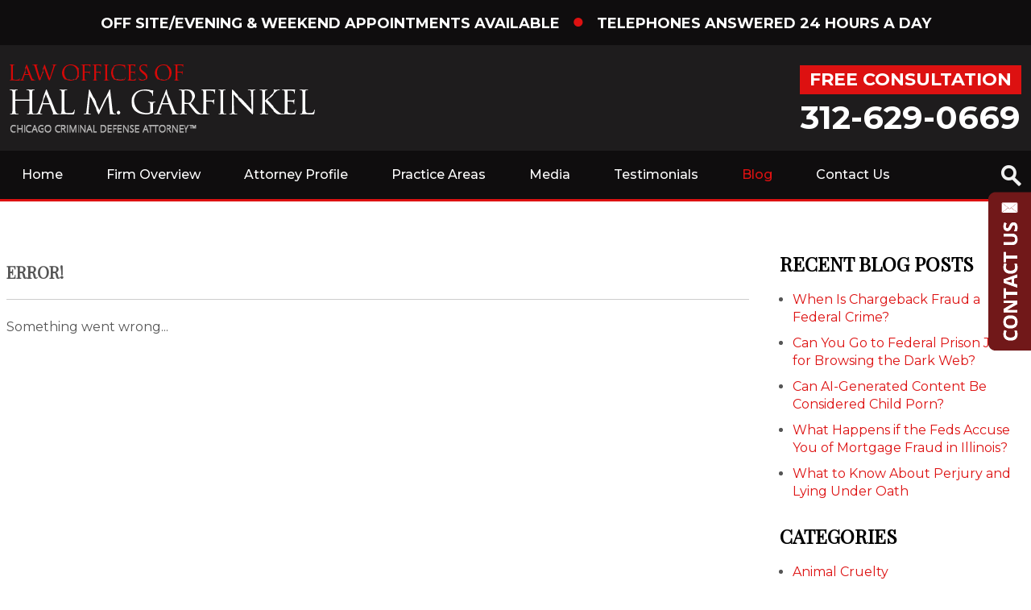

--- FILE ---
content_type: text/html; charset=utf-8
request_url: https://www.garfinkelcriminallaw.com/chicagocriminalblog/archive/calendar/2015/10
body_size: 27328
content:
<!DOCTYPE html>
<html xmlns="http://www.w3.org/1999/xhtml" xml:lang="en" lang="en">
<head>
	<!-- Google Tag Manager -->
	<script>(function(w,d,s,l,i){w[l]=w[l]||[];w[l].push({'gtm.start':
	new Date().getTime(),event:'gtm.js'});var f=d.getElementsByTagName(s)[0],
	j=d.createElement(s),dl=l!='dataLayer'?'&l='+l:'';j.async=true;j.src=
	'https://www.googletagmanager.com/gtm.js?id='+i+dl;f.parentNode.insertBefore(j,f);
	})(window,document,'script','dataLayer','GTM-5C35XNF');</script>
	<!-- End Google Tag Manager -->
	<meta content="IE=edge" http-equiv="X-UA-Compatible">
<meta content="width=device-width,initial-scale=1.0,maximum-scale=1" name="viewport">
<meta content="telephone=no" name="format-detection">
<link rel="icon" href="/templates/myssm/favicon.png?v=1311" type="image/png">
	<!-- srvnum=3 -->
<base href="https://www.garfinkelcriminallaw.com/chicagocriminalblog/archive/calendar/2015/10">
<meta http-equiv="content-type" content="text/html; charset=utf-8">
<title>Blog | Law Offices of Hal M. Garfinkel LLC</title>
<style>.ovcCFStar{font-weight:900;color:#a00;}
.ovcCF{width:100%;margin:12px 0px;font-family:sans-serif;}
.ovcCF12_input{margin:4px 0px;}
.ovcCF input[type="text"],.ovcCF select,.ovcCF option,.ovcCF textarea{width:99%;margin:5px 0px;padding:3px 5px;color:#000;font-size:14px;border:1px #aaa solid;border-radius:3px;background-color:#fff;}
.ovcCF textarea{height:150px;resize:vertical;overflow:auto;margin:0px;margin-top:7px;}
.ovcCF option{margin:0px;padding:2px 5px;border:none;border-radius:0px;background-color:#fff;}
.ovcCF input[type="checkbox"],.ovcCF input[type="radio"]{width:15px;height:15px;float:left;margin-right:8px;margin-top:0px;}
.ovcCF button.ovcCFBtn{background-color:#555;color:#fff;font-weight:600;font-size:14px;text-align:center;margin:10px 0px;padding:8px 30px;border:none;border-radius:3px;cursor:pointer;}
.ovcCF button.ovcCFBtn:hover{background-color:#333;}
p.ovcCF_disc_1,p.ovcCF_disc_2{font-size:14px;line-height:18px;}
p.ovcCF_disc_1 img{float:left;margin-right:10px;margin-bottom:10px;}
.ovcMandaText{font-size:13px;}
#ovcCFpopupWr{position:fixed;top:0;left:0;width:100%;height:100%;display:none;background-color:rgba(0,0,0,.9);z-index:99999999;}
#ovcCFpopupScroll{border-radius:10px;padding:30px;overflow-y:scroll;position:absolute;top:15%;left:20%;width:60%;height:auto;max-height:70%;background-color:#fff;}
#ovcCFpopupScroll h2{margin:0px;}
#ovcCFpopupWr .ovcCF{width:100%;float:left;}
#ovcCFpopupBtn{cursor:pointer;position:fixed;top:33%;right:0px;z-index:9999999;}
#ovcCFpopupImg{z-index:9999999;}
#ovcCFpopupXXX{position:absolute;display:block;width:50%;height:10%;left:25%;top:3%;text-align:center;font-size:70px;margin:0px;padding:0px;color:#666;font-style:normal;font-weight:300;border:none;background-color:transparent;cursor:pointer;}
#ovcCFpopupXXX:hover{color:#999;}
.ovcCF_calendar_wrapper{width:100%;float:left;margin:0px;padding:0px;position:relative;}
.ovcCF_calendar_div{position:absolute;z-index:9;display:none;}
.ovcCF_calendar{border-collapse:collapse;border:1px #888 solid;width:280px;background-color:#fff;-webkit-box-shadow: 0px 0px 15px 0px rgba(0,0,0,0.75);-moz-box-shadow: 0px 0px 15px 0px rgba(0,0,0,0.75);box-shadow: 0px 0px 15px 0px rgba(0,0,0,0.75);}
.ovcCF_calendar td{text-align:center;vertical-align:middle;border:1px #888 solid;padding:4px 5px;width:14.2857%;color:#000;}
td.ovcCF_cal_mmnow{background-color:#f0f0f0;cursor:pointer;}
.ovcCF_cal_cal_daynow{border:2px solid black;background-color:#d0d0d0;font-weight:900;cursor:pointer;}
td.ovcCF_cal_mmnow:hover,.ovcCF_cal_cal_daynow:hover{background-color:#000;color:#fff;}
td.ovcCF_cal_mmprv{border:none;}
.ovcCF_cal_wkds{background:#bbb;color:#000;}
@media(max-width:700px){#ovcCFpopupScroll{border-radius:8px;padding:5%;padding-bottom:30px;left:5%;width:80%;}#ovcCFpopupXXX{font-size:60px;top:2%;}}#ovcCFpopupScroll h2{color:#600;}.ovcCF{color:#111;text-align:left;}</style>

	<script>
var t,w=window,d=document,shl=false,h=d.getElementsByTagName("HEAD")[0],m=0;
function getWW(){return w.innerWidth;}function getWH(){return w.innerHeight;}function getDW(){return d.body.clientWidth;}function getDH(){return d.body.scrollHeight;}
function gid(v){return d.getElementById(v);}function gcn(v){return d.getElementsByClassName(v);}function gtn(v){return d.getElementsByTagName(v);}function out(v){return d.write(v);}
function showBr(v){(getWW()<v)?out("<br>"):out("&nbsp;|&nbsp;");}function closeVideo(){var ytf=gid("ytf");ytf.parentElement.removeChild(ytf);gid("vov").style.display="none";}
function showVideo(cod){gid("vov").style.display="block";var ifrm=d.createElement("iframe");ifrm.setAttribute("src","https://www.youtube.com/embed/"+cod+"?autoplay=1&amp;rel=0&amp;showinfo=0");ifrm.setAttribute("allowfullscreen","true");ifrm.setAttribute("id","ytf");gid("vcnt").appendChild(ifrm);resizeVideo();}
function addCSS(css){var st=d.createElement("style");st.type="text/css";if(st.styleSheet){st.styleSheet.cssText=css;}else st.appendChild(d.createTextNode(css));h.appendChild(st);}
function eqHeight(cls){var max=0;var eqh=gcn(cls);for(var i=0;i<eqh.length;i++){var ps=eqh[i].getBoundingClientRect();if(ps.height>max)max=ps.height;}for(var i=0;i<eqh.length;i++)eqh[i].style.height=max+"px";}
function resizeVideo(){var ww=getWW();var vv=gcn("resizeVideo");if(vv.length>0){for(var i=0;i<vv.length;i++){var vw=vv[i].getBoundingClientRect().width;if(vw>ww){vw=(ww/100)*92;vv[i].style.width=vw+"px";vv[i].style.left="4%";vv[i].style.marginLeft="0px";}var vh=vw/16*9;vv[i].style.height=vh+"px";}}}
function toTop(){if(d.body.scrollTop!=0 || d.documentElement.scrollTop!=0){w.scrollBy(0,-80);t=setTimeout("toTop()",5);}else clearTimeout(t);}
function mobMenu(){var mtt=gid("mmmtt"),mtg=gid("mmmtg"),cc=gcn("mmmdd"),uc=gcn("lvl2");mtt.onclick=function(){var cn=mtg.className;if(~cn.indexOf("open")){mtg.className=cn.replace("open","");}else mtg.className+=" open";};for(var i=0;i<cc.length;i++){cc[i].addEventListener("click",function(){var p=this.parentElement;var cn=p.className;if(~cn.indexOf("open")){p.className=cn.replace("open","");}else p.className+=" open";});}for(var i=0;i<uc.length;i++){if(uc[i].className.indexOf("ul-contact")>=0){var li=uc[i].getElementsByTagName("LI");if(li.length == 1){var bt3=gid("mobNav_btn3");bt3.innerHTML=bt3.innerHTML.replace("ffices","ffice");bt3.addEventListener("click",function(){mobNav(li[0].getElementsByTagName("A")[0].getAttribute("href"));});}else{if(li.length>1){gid("mobLocs").innerHTML="<ul>"+uc[i].innerHTML+"</ul>";gid("mobNav_btn3").addEventListener("click",function(){mobNav("showLocs");});}}break;}}}
function mobNav(v){if(v!="showLocs"){w.location.href=v;}else{if(!shl){shl=true;gid("mobLocs").style.display="block";}else{shl=false;gid("mobLocs").style.display="none";}}}
function addOnLoad(func){var ol=w.onload;if(typeof w.onload!="function"){w.onload=func;}else{w.onload=function(){if(ol){ol();}func();}}}
function addOnResize(func){var ol=w.onresize;if(typeof w.onresize!="function"){w.onresize=func;}else{w.onresize=function(){if(ol){ol();}func();}}}
function makeCall(num){var regExp=/[A-Z]/g;if(regExp.test(num)){var nums={'ABC':'2','DEF':'3','GHI':'4','JKL':'5','MNO':'6','PQRS':'7','TUV':'8','WXYZ':'9'};for(var k in nums){var v=nums[k],i=0;for(i=0;i<k.length;i++)num=num.replace(k[i],v);}}w.location.href="tel:"+num+"";}
function makeCallAssign(){var mc=gcn("makeCall"),mn=gid("mobNav_btn1"),i=0,num='';if(mn)mn.addEventListener("click",function(){num=mc[0].innerHTML.replace(/(<([^>]+)>)/gi,'');makeCall(num);});if(mc){for(i=0;i<mc.length;i++)mc[i].addEventListener("click",function(){num=this.innerHTML.replace(/(<([^>]+)>)/gi,'');makeCall(num);});}}
function footerMenu(){var fm=gid("footer_main_menu"),fi=gcn("lilvl-1"),fc=0;if(fm){for(var i=0;i<fi.length;i++){var fa=fi[i].getElementsByTagName("A")[0],ft=fa.text,fh=fa.getAttribute("href"),fb=fa.getAttribute("target"),fa='';if(fb)fb="target="+fb;else fb="";if(fh &&(fh !="#")){fc++;fa="foom"+fc;if(fc==1)fa=fa+" foomFirst";var fd=ft.toLowerCase().replace(/[^a-z0-9]/gi,"");fm.innerHTML=fm.innerHTML+'<a class="'+fa+'" '+fb+' id="foom_'+fd+'" href="'+fh+'">'+ft+"</a>";}}fi=gcn("foom"+fc)[0];fi.className=fi.className+" foomLast";}}
function searchBar(){var ssb=gcn("ssb");for(var i=0;i<ssb.length;i++){ssb[i].addEventListener("click",function(){var cf=gcn("cfld");for(var a=0;a<cf.length;a++){if(cf[a].className=="cfld"){cf[a].className="cfld on";}else cf[a].className="cfld";}});}}
function addGoogleFonts(fs){var tmp=fs.split('|');for(var i=0;i<tmp.length;i++){var f=d.createElement("link");f.rel="stylesheet";f.href="https://fonts.googleapis.com/css?family="+tmp[i];h.appendChild(f);}}
if(m==0){w.onscroll=function(){var b=gid("b2t");if(b!=undefined)if(w.scrollY>100)b.className="";else b.className="hide";};}
addOnLoad(function(){resizeVideo();makeCallAssign();mobMenu();footerMenu();searchBar();addGoogleFonts("Playfair+Display|Montserrat:400,500,700");});
addOnResize(function(){resizeVideo();});
</script>
<style>
html{-webkit-text-size-adjust:100%;}
html,body,div,span,object,iframe,h1,h2,h3,h4,h5,h6,p,blockquote,a,img,strong,b,u,i,ol,ul,li,fieldset,form,label,table,tbody,tr,th,td,embed,video{margin:0;padding:0;border:0;font-size:100%;font:inherit;vertical-align:baseline;}blockquote{quotes:none;}blockquote:before,blockquote:after{content:'';content:none;}table{border-collapse:collapse;border-spacing:0;}
.w100{width:100%;}.w95{width:95%;}.w90{width:90%;}.w85{width:85%;}.w80{width:80%;}.w75{width:75%;}.w70{width:70%;}.w65{width:65%;}.w60{width:60%;}.w55{width:55%;}.w50{width:50%;}.w45{width:45%;}.w40{width:40%;}.w35{width:35%;}.w30{width:30%;}.w25{width:25%;}.w20{width:20%;}.w15{width:15%;}.w10{width:10%;}
.hide1000{display:block;}.show1000{display:none;}.hide900{display:block;}.show900{display:none;}.hide800{display:block;}.show800{display:none;}.hide700{display:block;}.show700{display:none;}.hide600{display:block;}.show600{display:none;}.hide500{display:block;}.show500{display:none;}.hide400{display:block;}.show400{display:none;}
input#Submit,input.submit,input[type="submit"],button{-webkit-appearance:none !important;}
.fl{float:left;}.fr{float:left;}pre{border:1px #aaa solid;padding:10px;background-color:#E0D7C3;font-size:12px;line-height:16px;}code{font-family:monospace,'courier new';font-size:12px;line-height:16px;color:#222;}hr{border:none;margin:20px 0px;border-top:1px #bbb solid;}i,em{font-style:italic;}b,strong{font-weight:600;}
.section{width:100%;float:left;position:relative;}.inner{margin:0px;padding:0px;}.ani{-moz-transition:.3s all ease-out;-o-transition:.3s all ease-out;-webkit-transition:.3s all ease-out;transition:.3s all ease-out;}
body{font-family:"Montserrat",sans-serif;font-size:16px;line-height:28px;color:#555;overflow-x:hidden !important;}body p{margin:20px 0px;}
body a,p strong.makeCall{font-weight:600;text-decoration:none;color:#d11;}body a:hover,p strong.makeCall:hover{color:#500;}

h1,h2,h3,h4,strong{font-weight:900;}
h1,h2,h3,h4{margin:20px 0px;font-family:"Playfair Display";}
h2{font-size:34px;line-height:42px;color:#555;font-style:italic;font-weight:400;}
h3{font-size:20px;line-height:26px;color:#555;}
h4{font-size:16px;line-height:22px;color:#222;}
h1,h3.h1{font-size:42px;line-height:48px;color:#444;margin-top:0px !important;}
.mmm img#btnHome{display:none;}.mmmhd{background-color:#000;}.mmm .mmmt{background-color:#d11;}
#mainMenu{background-color:#0F0D0E;padding:0px;z-index:1000;position:relative;border-bottom:3px #d11 solid;}
#mainMenu .inner{position:relative;}
#mainMenu #mmmtt,#mainMenu .mmmdd{display:none;}
#mainMenu ul li{list-style:none;list-style-type:none;margin:0px;padding:20px 12px;font-size:16px;line-height:20px;}
#mainMenu ul li a{color:#fff;text-decoration:none;font-weight:500;}
#mainMenu ul li a:hover,#mainMenu ul li a:focus{color:#fb0;}
#mainMenu ul.lvl1 > li{float:left;margin:0px 15px;position:relative;}
#mainMenu ul.lvl1 > li.active a{color:#d11;}
#mainMenu ul.lvl1 > li.active ul li a{color:#fff;}
#mainMenu ul.lvl1 > li.active ul li a:hover{color:#fb0;}
#mainMenu ul.lvl1 ul{padding:10px;display:none;position:absolute;width:270px;background-color:rgba(48,48,48,.92);-webkit-box-shadow:0px 0px 10px 2px rgba(0,0,0,.7);-moz-box-shadow:0px 0px 10px 2px rgba(0,0,0,.7);box-shadow:0px 0px 10px 2px rgba(0,0,0,.7);}
#mainMenu ul.lvl1 ul li{float:none;padding:5px 10px;}
#mainMenu ul.lvl2{margin-top:20px;margin-left:-20px;z-index:10000;}
#mainMenu ul.lvl2 ul{margin-top:-33px;margin-left:250px;z-index:10001;}
#mainMenu li.parent:hover > div > ul,#mainMenu li.parent.hover > div > ul,#mainMenu li.parent:focus > div > ul{display:block !important;}
#mainMenu ul.lvl1 ul li.parent{position:relative;}
#mainMenu ul.lvl1 ul li.parent:after{color:#fff;content:"\2192";font-size:14px;margin-top:-8px;position:absolute;right:6px;top:50%;}
#mainMenu ul.lvl1 ul.ul-contactus{width:145px;margin-left:-60px;}
#mobNav{display:none;height:40px;margin:0px;padding:0px;width:100%;position:fixed;top:44px;border-bottom:1px #333 solid;z-index:99 !important;}
#mobNav #mobLocs{position:absolute;right:0px;top:40px;background-color:rgba(50,50,50,.9);padding:6px 25px;}
#mobNav #mobLocs ul li{margin:20px 0px;text-align:right;}#mobNav #mobLocs ul li a{font-size:18px !important;}
#mobNav button{height:40px;margin:0px;padding:0px;width:33.333333%;border:none;float:left;background-color:#555;color:#fff;font-size:16px;cursor:pointer;}
#mobNav button:hover,#mobNav button:focus{background-color:#444;}
#mobNav button img{margin-right:6px;margin-bottom:-2px;}
#mobNav button#mobNav_btn2{border-left:1px #333 solid;border-right:1px #333 solid;}
.myssmSearchBar{position:absolute !important;right:12px;top:17px;margin:0px !important;padding:0px !important;}
.myssmSearchBar .cfld{width:0px;opacity:0;margin:0px;margin-top:-34px;margin-left:-10px;padding:2px 4px;position:absolute;z-index:0;border:none;height:27px;border-radius:6px;-moz-transition:.3s all ease-out;-o-transition:.3s all ease-out;-webkit-transition:.3s all ease-out;transition:.3s all ease-out;}
.myssmSearchBar .cfld.on{width:210px;margin-left:-230px;opacity:1;z-index:9999;}
.myssmSearchForm input{padding:4px;border-radius:4px;border:1px #aaa solid;margin-bottom:5px;}
.myssmSearch{margin-top:20px;}
.myssmSearch hr{margin:10px 0px;border:none;border-top:1px #ccc solid;}

img.fprac_image{width:98%;padding:1%;background-color:#fff;border:1px #ccc solid;}
#b2t{bottom:30px;right:30px;display:block;position:fixed;transition-delay:0s;transition-duration:0.7s;transition-property:all;transition-timing-function:ease-in-out;z-index:99999;}#b2t.hide{right:-50px;}
#error404page ul button{display:none;}
#main_content_article .blog .items-more{display:none !important;}
#main_content_article .blog .pagination .counter.pull-right{display:none !important;}
#main_content_article .blog .pagination ul{margin:0px;padding:0px;margin-top:10px;margin-bottom:20px;width:100%;float:left;}
#main_content_article .blog .pagination ul li{width:auto;float:left;list-style:none;list-style-type:none;text-align:center;padding:3px 8px;border:1px #777 solid;margin-right:4px !important;font-size:14px !important;line-height:20px !important;}
#main_content_article .blog .pagination ul li a{font-size:14px !important;line-height:20px !important;}
#main_content_article .blog .items-leading,.items-row .span6{border-bottom:1px #ccc solid;margin-bottom:20px;padding-bottom:20px;width:100%;float:left;}
#main_content_article .inner,#sidebar_left .inner,#sidebar_right .inner{padding:8px;}
#main_content_article ul,#main_content_article ol{margin:10px;margin-left:25px;}
#main_content_article ul ul,#main_content_article ul ol{margin:8px;margin-left:20px;}
#main_content_article p,#sidebar_right p{margin:12px 0px;}
#mainContentWrapper #main_content_article .inner{padding-right:30px;}
body.home #mainContentWrapper #main_content_article .inner{padding-right:10px;}
#sidebar_right h3{margin-left:0px;font-size:24px;line-height:28px;text-transform:uppercase;color:#000;}
#sidebar_right ul{margin:10px 0px;margin-left:16px;}
#sidebar_right ul li{margin:10px 0px;line-height:22px;}
#sidebar_right ul li a{font-weight:400;font-size:16px;line-height:20px !important;}
#sidebar_right ul li b a{font-weight:600;}
#sidebar_right #sbpracs ul ul{display:none;}
#sidebar_right #sbpracs ul li#sbactive > ul{display:block;}
#sidebar_right li#sbactive > a{font-weight:900 !important;}
#footer_main_menu{width:100%;float:left;padding:20px 0px;text-align:center;background-color:#000;}
#footer_main_menu a{color:#fff;font-weight:500;font-size:16px;text-decoration:none;margin:0px;padding:0px 40px;border-left:1px #555 solid;border-right:1px #555 solid;}
#footer_main_menu a.foomFirst{padding-left:0px;border-left:none;}
#footer_main_menu a.foomLast{padding-right:0px;border-right:none;}
#footer_main_menu a:hover{color:#d11;}

.container .inner{max-width:1480px;margin-left:auto;margin-right:auto;}
@media(max-width:900px){
#mobNav,#mainMenu #mmmtt,#mainMenu .mmmdd{display:block;}#mainMenu{position:fixed;top:0;left:0;}#mainSiteWrapper{margin-top:85px;}
#mainMenu ul,#mainMenu ul li{width:100% !important;padding:0px !important;margin:0px !important;color:#fff !important;text-align:left !important;font-family:sans-serif !important;}
#mainMenu ul li a{text-transform:none;font-size:16px !important;color:#fff !important;text-align:left !important;font-family:sans-serif !important;}
#mainMenu ul.lvl1 > li{margin:0px;}
#mainMenu ul.lvl1 ul{margin:0px;height:auto;padding:0px;display:block;position:relative;width:100%;background-color:transparent;-webkit-box-shadow:none;-moz-box-shadow:none;box-shadow:none;}
#mainMenu ul.lvl1 ul li{padding:0px;}
#mainMenu ul.lvl1 ul li.parent:after{display:none;content:none;}
.mmm{background-color:rgba(0,0,0,0.5);color:#fff;font-family:sans-serif;z-index:9999 !important;}
.mmmhd{border-bottom:1px #333 solid;text-align:left;height:44px;left:0;position:relative;width:100%;z-index:999 !important;}.mmm .mmmt span{background-color:#fff;}
.mmmc{background-color:rgba(0,0,0,.9);text-align:left;}.mmm.open .mmmc{border-right-color:#777;border-right-style:solid;border-right-width:2px;}
.mmm a,.mmm a:active,.mmm a:focus,.mmm button,.mmm button:active,.mmm button:focus{outline-color:-moz-use-text-color;outline-style:none;outline-width:medium;}.mmm a{color:#fff;text-decoration:none !important;}
.mmmhd .mmmpt{display:table-cell;font-size:16px;height:44px;line-height:16px;max-width:100%;vertical-align:middle;}
.mmm{left:0;position:fixed;top:0;width:100%;z-index:999 !important;}.mmm.open{height:100%;padding:0px;padding-bottom:44px;}
.mmmc{box-sizing:border-box;height:100%;left:0;max-width:100%;overflow-x:hidden;overflow-y:scroll;padding:0px;padding-top:44px;position:fixed;top:0;transform:translate(-100%,0px);-webkit-transform:translate(-100%,0px);transition-delay:0s;transition-duration:300ms;transition-property:transform;transition-timing-function:linear;width:400px;z-index:998;}
.mmm.open .mmmc{background-color:rgba(0,0,0,.9);transform:translate(0px,0px);-webkit-transform:translate(0px,0px);}.mmm ul.mmmm,.mmm ul.mmmm ul{padding:0px;margin:0px;}
.mmm li{list-style-image:none;list-style-position:outside;list-style-type:none;position:relative;}.mmm li > span{color:#fff;}
.mmm li > span{border-top:1px #333 solid;display:block;font-size:14px;overflow-x:hidden;overflow-y:hidden;padding:10px 12px;transition-delay:0s;transition-duration:300ms;transition-property:padding;transition-timing-function:linear;}
.mmm li.parent > span{padding-right:44px;}
.mmm a{color:#fff;display:block;font-size:16px;font-weight:400;line-height:20px;padding:0px;position:relative;}
.mmm span.mmm-item-img{left:0;position:absolute;top:0;}.mmm a.mmm-item-img{padding-left:20px;}.mmm ul.mmmkid{display:block;padding:0px;width:100%;}.mmm li.parent li > span a::before{content:"-";left:0;margin-left:-10px;position:absolute;top:0;}
ul.mmmm li .mmmkid{max-height:0;overflow-x:hidden;overflow-y:hidden;transition-delay:0s;transition-duration:1000ms;transition-property:max-height;transition-timing-function:cubic-bezier(0,1,0,1);}
ul.mmmm li.open > .mmmkid{max-height:2000px;transition-delay:0s;transition-duration:3000ms;transition-property:max-height;transition-timing-function:linear;}
.mmm li.parent li > span{padding-left:35px;}.mmm li.parent li li > span{padding-left:60px;}.mmm li.parent li li li > span{padding-left:90px;}
.mmm img#btnHome{display:block;position:absolute;top:12px;right:12px;z-index:9999999 !important;}
.mmm .mmmt{-moz-border-bottom-colors:none;-moz-border-left-colors:none;-moz-border-right-colors:none;-moz-border-top-colors:none;border-bottom-color:-moz-use-text-color;border-bottom-style:none;border-bottom-width:medium;border-image-outset:0 0 0 0;border-image-repeat:stretch stretch;border-image-slice:100% 100% 100% 100%;border-image-source:none;border-image-width:1 1 1 1;border-left-color:-moz-use-text-color;border-left-style:none;border-left-width:medium;border-right-color:-moz-use-text-color;border-right-style:none;border-right-width:medium;border-top-color:-moz-use-text-color;border-top-style:none;border-top-width:medium;cursor:pointer;display:block;float:left;font-size:0;height:44px;margin:0px;margin-right:10px;overflow-x:hidden;overflow-y:hidden;padding:0px;position:relative;text-indent:-9999px;width:44px;}
.mmm .mmmt span{display:block;height:3px;left:12px;position:absolute;right:12px;top:21px;}
.mmm .mmmt span.bar1{transition-delay:300ms;transition-duration:0ms;transition-property:background-color;transition-timing-function:linear;}.mmm.open .mmmt span.bar1{background-color:transparent;}
.mmm .mmmt span.bar2,.mmm .mmmt span.bar3{transition-delay:300ms,300ms,0s;transition-duration:300ms,300ms,300ms;transition-property:top,bottom,transform;transition-timing-function:linear,linear,linear;}.mmm .mmmt span.bar2{top:10px;}
.mmm.open .mmmt span.bar2,.mmm.open .mmmt span.bar3{transition-delay:0s,0s,300ms;transition-duration:300ms,300ms,300ms;transition-property:top,bottom,transform;transition-timing-function:linear,linear,linear;}
.mmm.open .mmmt span.bar2{top:21px;transform:rotate(45deg);-webkit-transform:rotate(45deg);}.mmm .mmmt span.bar3{top:31px;}
.mmm.open .mmmt span.bar3{top:21px;transform:rotate(-45deg);-webkit-transform:rotate(-45deg);}
.mmm li.parent .mmmdd{border:none;background-color:transparent;cursor:pointer;font-size:0;height:40px;margin:0px;overflow-x:hidden;overflow-y:hidden;padding:0px;position:absolute;right:5px;text-indent:-9999px;top:1px;width:40px;z-index:99;}
.mmm li.parent .mmmdd span{background-color:#fff;display:block;height:3px;position:absolute;top:18px;transition-delay:0s,0s;transition-duration:300ms,300ms;transition-property:background-color,transform;transition-timing-function:linear,linear;width:13px;}
.mmm li.parent .mmmdd span.bar1{left:9px;transform:rotate(45deg);-webkit-transform:rotate(45deg);}.mmm li.parent.open > .mmmdd span.bar1{transform:rotate(-45deg);-webkit-transform:rotate(-45deg);}
.mmm li.parent .mmmdd span.bar2{right:9px;transform:rotate(-45deg);-webkit-transform:rotate(-45deg);}.mmm li.parent.open > .mmmdd span.bar2{transform:rotate(45deg);-webkit-transform:rotate(45deg);}
#mainMenu ul.lvl1 > li.active{background-color:transparent;}
#mainMenu ul.lvl1 li.lilvl-1:last-child{padding-bottom:200px !important;}
#mainMenu ul li.myssmSearchBar{display:block !important;position:relative !important;left:0px;top:0px;margin:10px 0px !important;padding:0px !important;margin-bottom:50px !important;}
#mainMenu ul li.myssmSearchBar .cfld{font-size:16px;color:#fff;width:90% !important;opacity:1 !important;margin:0px 3% !important;padding:4px 8px;position:absolute;border:1px #888 solid;border-radius:0px;background-color:transparent;}
#mainMenu ul li.myssmSearchBar img{display:none;}
}

#footer_container_1{width:100%;float:left;margin:0px;padding:80px 0px;text-align:center;}
#footer_container_1 hr{width:100%;float:left;margin:60px 0px;padding:0px;border:none;border-top:2px #d11 solid;}
#footer_container_1 h3.h1{margin:0px;}
#footer_container_1 .inner{position:relative;}
#footer_container_1 #hpTestimonials{position:relative;width:100%;float:left;height:350px;padding:0px;margin:0px;list-style-type:none;}
#footer_container_1 #hpTestimonials li{padding:0px;margin:0px;box-sizing:border-box;background:transparent;color:#000;position:absolute;left:0px;top:0px;width:100%;height:100%;opacity:0;z-index:1;-webkit-transition:opacity 1s;-moz-transition:opacity 1s;-o-transition:opacity 1s;transition:opacity 1s;}
#footer_container_1 #hpTestimonials li.show{opacity:1;z-index:2;}
#footer_container_1 #hpTestBtns{position:absolute;top:18px;left:0;width:100%;}
#footer_container_1 #hpTestBtns button{font-size:30px;line-height:30px;border:none;background:none;color:#d11;cursor:pointer;float:left;}
#footer_container_1 #hpTestBtns button:hover{color:#000;}
#footer_container_1 #hpTestBtns button#btnNext{float:right;}
#footer_container_1 .tst{width:30%;float:left;margin:0px;padding:0px;}
#footer_container_1 .tst2{margin:0px 5%;}
#footer_container_1 .tst p{margin:0px;}
#footer_container_1 .tst p.ttl{font-size:26px;line-height:30px;color:#d11;text-transform:uppercase;font-weight:600;}
#footer_container_1 .tst p.txt{font-size:16px;line-height:26px;margin:20px 0px;}

#attprof{width:300px;float:right;margin:0px;padding:0px;margin-left:40px;margin-bottom:10px;margin-top:-30px;}
#attprof #btn_print{text-align:right;width:100%;float:left;margin-bottom:10px;}
#attprof #btn_print img{width:24px;margin-right:10px;margin-bottom:-5px;}
#attprof img#attimg{width:96%;padding:2%;margin:0px;margin-bottom:10px;border:1px #aaa solid;}
#attbdgs{width:100%;float:left;margin:0px;text-align:center;}
#attbdgs img{width:auto;height:112px;margin:4px 5px;}
#header_container_1{width:100%;float:left;margin:0px;padding:16px 0px;padding-top:12px;box-sizing:border-box;text-align:center;color:#fff;background-color:#0F0D0E;font-weight:600;font-size:18px;line-height:20px;}
#header_container_1 span{color:#d11;font-size:26px;line-height:28px;margin:0px 10px;}
#header_container_1 br{display:none;}

#header_container_2{width:100%;float:left;margin:0px;padding:20px 0px;box-sizing:border-box;color:#fff;background-color:#1E1C1D;}
#hdlogo{float:left;max-width:379px;width:100%;display:block;margin:0px;margin-top:4px;}
#hdr{float:right;text-align:center;}
#hdr h3{box-sizing:border-box;background-color:#d11;color:#fff;font-family:"Montserrat";font-size:22px;line-height:24px;padding:6px 12px;margin:0px;margin-top:5px;}
#hdr h4,#hdr h4 strong.makeCall{font-size:40px;line-height:42px;color:#fff;font-family:"Montserrat";margin:0px;font-weight:700;margin-top:8px;}

.bbtn{width:100%;float:left;margin:0px;padding:0px;margin-top:15px;text-align:center;}
.bbtn a{background-color:#d11;color:#fff;padding:18px 45px;font-weight:400;font-size:22px;line-height:24px;-moz-transition:.3s all ease-out;-o-transition:.3s all ease-out;-webkit-transition:.3s all ease-out;transition:.3s all ease-out;}
.bbtn a:hover{background-color:#1A1A1A;color:#fff;}

#before_content_container_1{height:660px;text-align:center;background-image:url(../../../images/banner.jpg);background-size:cover;background-position:center;margin:0px;padding:0px;box-sizing:border-box;width:100%;float:left;}
#bant{position:relative;margin:0px auto;margin-top:200px;width:100%;height:240px;max-width:1280px;background-color:rgba(0,0,0,.8);color:#fff;text-align:center;box-sizing:border-box;padding:0px;}
#bant h3,#bant h4,#bant .bbtn{margin:0px;color:#fff;}
#bant h3{margin-top:-80px;box-sizing:border-box;font-size:30px;line-height:32px;padding:20px 65px;font-weight:500;background-image:url(../../../images/grad.png);background-size:100% 100%;text-transform:uppercase;border:1px #fff solid;color:#fff;font-family:"Montserrat";width:auto;display:inline-block;}
#bant h4{margin:50px 0px;box-sizing:border-box;font-size:56px;line-height:56px;padding:0px;font-weight:500;color:#fff;width:100%;float:left;}
#bant h4 span{font-style:italic;font-weight:400;}
#bant h4 br{display:none;}
#bant .bbtn a{background-color:transparent;box-sizing:border-box;font-size:26px;line-height:28px;padding:14px 30px;font-weight:500;background-image:url(../../../images/grad.png);background-size:100% 100%;border:1px #fff solid;color:#fff;font-family:"Montserrat";width:auto;display:inline-block;}
#bant .bbtn a:hover{background-color:#d11;color:#fff;}
img#banqbu,img#banqbd{position:absolute;}
img#banqbu{left:40px;top:-60px;}
img#banqbd{right:40px;top:172px;}

#before_content_wide_1{width:100%;float:left;margin:0px;padding:0px;box-sizing:border-box;text-align:center;}
#before_content_wide_1 h3{background-image:url(../../../images/shad.png);background-position:top left;background-repeat:repeat-x;box-sizing:border-box;background-color:#d11;color:#fff;font-family:"Montserrat";font-size:26px;line-height:28px;padding:22px 0px;padding-top:24px;margin:0px;width:100%;float:left;}
#hptvs{width:100%;float:left;margin:0px;padding:36px 0px;background-color:#000;padding-top:45px;}
#hptvs img{width:auto;height:98px;margin:0px 10px;}

#before_content_container_2{text-align:center;background-image:url(../../../images/gray.png);background-size:auto 254px;background-position:top left;background-repeat:repeat-x;margin:0px;padding:0px;box-sizing:border-box;width:100%;float:left;}
#before_content_container_2 hr{width:100%;float:left;margin:0px;border:none;}
#before_content_container_2 hr#hpcshr1{border-top:2px #777 solid;margin-top:50px;}
#before_content_container_2 hr#hpcshr2{border-top:1px #d11 solid;margin-top:80px;margin-bottom:50px;}
#before_content_container_2 .bbtn{margin-top:75px;}
#hpcs{width:100%;float:left;margin:0px;padding:0px;}
.hpc{width:30%;float:left;margin:0px;padding:0px;margin-top:80px !important;}
.hpc2{margin:0px 5%;}
.hpc td{vertical-align:middle;background-color:#d11;color:#fff;text-align:center;height:250px;position:relative;padding:0px 30px;}
.hpc h3{color:#fff;font-size:26px;line-height:36px;}
.hpc h3 span{font-style:italic;font-weight:400;}
.hpc img{position:absolute;}
.hpc img.qsu{top:30px;left:40px;}
.hpc img.qsd{top:150px;right:40px;}

body.home #mainContentWrapper{padding-bottom:80px;background-image:url(../../../images/bgmain.jpg);background-size:100% auto;background-position:bottom center;background-repeat:no-repeat;}
#home1{width:45%;float:left;margin:0px;padding:0px;box-sizing:border-box;padding-right:80px;}
#home2{width:55%;float:left;margin:0px;padding:0px;box-sizing:border-box;}
#home2 .bbtn{text-align:left;margin-top:40px;}
#home1 #hpatt{width:100%;float:left;margin:0px;padding:0px;text-align:center;max-width:486px;}
#home1 #hpatt img#hpattimg{width:100%;float:left;margin:0px;padding:0px;z-index:0;}
#home1 #hpatt #hpattbdgs{width:100%;float:left;margin:0px;padding:0px;text-align:center;margin-top:-50px;z-index:999;}
#home1 #hpatt #hpattbdgs img{height:95px;width:auto;margin:4px 3px;}

#footer_container_5{width:100%;float:left;margin:0px;padding:50px 0px;text-align:center;color:#fff;background-color:#1a1a1a;border-top:3px #d11 solid;}
#foo_geo{margin-bottom:20px;}
#foo_geo a{color:#fff;}
#foo_geo a:hover{color:#d11;}
#foo_nap{margin-bottom:15px;}
#foo_dsc{margin-bottom:20px;}
#foo_dsc a{color:#fff;}
#foo_dsc a:hover{color:#d11;}
#foo_nap br.mob{display:none;}

#footer_wide_5{height:515px;background-image:url(../../../images/gmap.png);background-size:cover;background-position:center;width:100%;float:left;margin:0px;padding:0px;border-top:3px #d11 solid;}

#footer_container_4{width:100%;float:left;margin:0px;padding:30px 0px;padding-top:34px;color:#fff;background-color:#1a1a1a;}
#footer_container_4 p{font-weight:500;font-size:20px;line-height:22px;margin:0px;}
#footer_container_4 br{display:none;}
#foo1,#foo2{width:50%;float:left;margin:0px;padding:0px;box-sizing:border-box;color:#fff;}
#foo2{text-align:right;}
#foo2 h3,#foo2 h3 strong{font-size:40px;line-height:42px;color:#fff;font-family:"Montserrat";margin:0px;font-weight:700;margin-top:8px;}
#foo1 p{margin-top:8px;}
#foo2 p{margin-top:32px;margin-bottom:8px;}

#footer_container_3{width:100%;float:left;margin:0px;padding:80px 0px;padding-bottom:100px;text-align:center;}
#hpblog{width:100%;float:left;margin:20px 0px;padding:0px;text-align:left;}
.blg{width:47%;float:left;margin:0px;padding:0px;}
.blg1{margin-right:6%;}
.blgi{width:100%;float:left;margin:0px;padding:0px;height:300px;margin-bottom:20px;background-position:center;background-size:cover;}
.blg h3{font-size:24px;line-height:32px;text-transform:uppercase;color:#d11;font-family:"Montserrat";margin:0px;font-weight:700;margin-top:8px;}
.blg p{margin:0px;margin-top:10px;}
.blg p a{font-size:22px;line-height:24px;text-transform:uppercase;color:#d11;font-family:"Montserrat";margin:0px;font-weight:700;margin-top:8px;}
.blg p a:hover{color:#500;}

#footer_container_2{color:#fff;background-image:url(../../../images/bgpracs.jpg);background-size:cover;background-position:bottom center;width:100%;float:left;margin:0px;padding:80px 0px;-webkit-box-shadow: 0px 0px 15px 0px rgba(0,0,0,.7);-moz-box-shadow: 0px 0px 15px 0px rgba(0,0,0,.7);box-shadow: 0px 0px 15px 0px rgba(0,0,0,.7);}
#footer_container_2 h3.h1{color:#fff;}
#footer_container_2 hr{width:100%;float:left;margin:30px 0px;margin-top:20px;padding:0px;border:none;border-top:1px #fff solid;}
#pracs{width:100%;float:left;margin:0px;padding:0px;}
.pracs{width:32%;float:left;margin:0px;padding:0px;font-size:22px;line-height:28px;}
.pracs div{width:100%;float:left;margin:8px 0px;padding:0px;}
.pracs2{margin:0px 2%;}
.pracs a{color:#fff;}
.pracs a:hover{color:#fb0;}

#after_content_container_6{background-color:#1E1C1D;color:#fff;width:100%;float:left;margin:0px;padding:75px 0px;}
#after_content_container_6 h3.h1{color:#fff;margin-bottom:50px;width:100%;float:left;}
.handorgel{display:block;width:100%;border:none;float:left;}
.handorgel__header{display:block;margin:0}
.handorgel__header--notransition .handorgel__header__button{-webkit-transition:none;transition:none}
.handorgel__header--focus .handorgel__header__button{outline:none}
.handorgel__header__button{display:block;width:100%;padding:20px 24px;margin:0;border:none;border-top:1px solid #eee;border-radius:0;cursor:pointer;text-align:left;-webkit-transition:background-color .2s ease;transition:background-color .2s ease;-webkit-user-select:none;-moz-user-select:none;-ms-user-select:none;user-select:none}
.handorgel__header__button::-moz-focus-inner{border:0}
.handorgel__content{display:none;overflow:hidden;height:0;border-top:1px solid #eee;-webkit-transition:height .1s ease .1s;transition:height .1s ease .1s}
.handorgel__content--open{display:block;-webkit-transition:height .2s ease;transition:height .2s ease}
.handorgel__content--opened{overflow:visible}
.handorgel__content--notransition{-webkit-transition:none;transition:none}
.handorgel__content__inner{padding:20px 24px;opacity:0;-webkit-transition:opacity .1s ease;transition:opacity .1s ease}
.handorgel__content--opened .handorgel__content__inner{opacity:1;-webkit-transition:opacity .3s ease;transition:opacity .3s ease}
.handorgel__content--opened .handorgel__content__inner{color:#fff;}
.handorgel__header__button{background-color:transparent;color:#d11;font-weight:600;font-size:24px;line-height:30px;padding:18px 30px !important}
.handorgel span{color:#d11;position:absolute;top:20px;left:5px;font-size:30px;transition:all 400ms ease;}
.handorgel__header{position:relative;}
.handorgelheaderbutton{padding:20px 24px 20px 30px;color:#000;}
.handorgel__header--open span{transform:rotate(90deg);}

#after_content_container_5{background-image:url(../../../images/bgwhite.jpg);background-size:auto 100%;background-repeat:no-repeat;background-position:center right;background-color:#D41011;color:#fff;width:100%;float:left;margin:0px;padding:75px 0px;}
#after_content_container_5 h3.h1{color:#fff;}
#after_content_container_5 p a{color:#fff;text-decoration:underline;}
.flol{text-align:left;width:60%;float:left;}
.flol .bbtn{text-align:left;float:left;margin-top:25px;}
.flol .bbtn a{background-color:#fff;color:#d11;-webkit-box-shadow: 5px 5px 8px 0px rgba(0,0,0,.5);-moz-box-shadow: 5px 5px 8px 0px rgba(0,0,0,.5);box-shadow: 5px 5px 8px 0px rgba(0,0,0,.5);}
.flol .bbtn a:hover{background-color:#1a1a1a;color:#fff;}

#after_content_container_1{background-color:#1E1C1D;color:#fff;text-align:center;width:100%;float:left;margin:0px;padding:75px 0px;padding-bottom:110px;}
#after_content_container_1 h3.h1{color:#fff;margin-bottom:30px;}
#after_content_container_1 .bbtn a{background-color:transparent;box-sizing:border-box;font-size:26px;line-height:28px;padding:14px 30px;font-weight:500;background-image:url(../../../images/grad.png);background-size:100% 100%;border:1px #fff solid;color:#fff;font-family:"Montserrat";width:auto;display:inline-block;}
#after_content_container_1 .bbtn a:hover{background-color:#d11;color:#fff;}

#after_content_container_2{width:100%;float:left;margin:0px;padding:0px;}
#hpcrims{width:100%;float:left;margin:0px;padding:0px;padding-bottom:20px;margin-top:-40px;}
.hpcrim{width:30%;float:left;margin:0px;padding:0px;text-align:center;margin-bottom:75px;}
.hpcrim2,.hpcrim5{margin-left:5%;margin-right:5%;}
.hpcttl{background-color:#d11;box-sizing:border-box;padding:25px 18px;color:#fff;font-size:22px;line-height:28px;text-transform:uppercase;-moz-transition:.3s all ease-out;-o-transition:.3s all ease-out;-webkit-transition:.3s all ease-out;transition:.3s all ease-out;}
.hpcttl:hover{background-color:#800;}
.hpcttl br{display:none;}
.hpcimg{background-size:cover;background-position:center;height:200px;}
.hpctxt{width:100%;float:left;margin:0px;padding:30px 0px;padding-top:20px;}

#after_content_container_3{background-color:#1E1C1D;color:#fff;text-align:center;width:100%;float:left;margin:0px;padding:75px 0px;}
#after_content_container_3 h3.h1{color:#fff;margin-bottom:30px;}
#after_content_container_3 .bbtn a{background-color:transparent;box-sizing:border-box;font-size:26px;line-height:28px;padding:14px 30px;font-weight:500;background-image:url(../../../images/grad.png);background-size:100% 100%;border:1px #fff solid;color:#fff;font-family:"Montserrat";width:auto;display:inline-block;}
#after_content_container_3 .bbtn a:hover{background-color:#d11;color:#fff;}

#after_content_container_4{width:100%;float:left;margin:0px;padding:40px 0px;}
.ppb{width:100%;float:left;margin:40px 0px;padding:0px;}
.ppb .bbtn{display:inline-block;width:auto;margin-top:26px;}
.ppb.ppb1,.ppb.ppb1 .bbtn{text-align:left;float:left;}
.ppb.ppb2,.ppb.ppb2 .bbtn{text-align:right;float:right;}
.ppb .ppbimg{width:45%;margin-top:-50px;height:300px;background-position:center;background-size:cover;-webkit-box-shadow: 5px 5px 5px 0px rgba(0,0,0,.4);-moz-box-shadow: 5px 5px 5px 0px rgba(0,0,0,.4);box-shadow: 5px 5px 5px 0px rgba(0,0,0,.4);}
.ppb.ppb1 .ppbimg{float:right;margin-left:100px;}
.ppb.ppb2 .ppbimg{float:left;margin-right:100px;}

body.page #mainContentWrapper{padding:50px 0px;}

#tsts{width:100%;float:left;margin:0px;padding:0px;}
#tsts .tts{width:100%;float:left;margin:0px;padding:0px;border-top:1px #ccc solid;padding-top:25px;margin-top:25px;}
#tsts .tstDDT{font-weight:900;color:#000;}
#tsts .tstG1{width:55%;float:left;margin:0px;padding:0px;text-align:left;padding-top:10px;}
#tsts .tstG2{width:45%;float:left;margin:0px;padding:0px;text-align:right;padding-top:10px;}

iframe.pvid{width:60%;float:left;margin:12px 20%;margin-bottom:25px;padding:10px;border:1px #ccc solid;box-sizing:border-box;height:380px;}
.handorgel{float:left;margin-bottom:30px;}

@media(max-width:1500px){
.inner.single{padding:10px 12px;}
#before_content_wide_1 .inner.single{padding:0px;}
#footer_wide_1 .inner.single{padding:0px;}
#before_content_container_2 .inner.single{padding:0px 12px;}
#header_container_1 .inner.single{padding:0px 12px;}
#header_container_2 .inner.single{padding:0px 12px;}
#before_content_wide_1 h3{font-size:24px;line-height:26px;padding:20px 0px;padding-top:22px;}
#hptvs{padding:30px 0px;padding-top:36px;}
#hptvs img{height:80px;margin:0px 10px;}
#footer_container_4 .inner.single{padding:0px 12px;}
#footer_container_5 .inner.single{padding:0px 12px;}
#footer_wide_5 .inner.single{padding:0px;}
#footer_wide_5{height:500px;}
#footer_container_2 .inner.single{padding:0px 12px;}
#footer_container_2{padding:60px 0px;}
#footer_container_2 hr{margin:25px 0px;margin-top:15px;}
.pracs{width:32%;font-size:22px;line-height:26px;}
.pracs div{margin:10px 0px;}
.pracs2{margin:0px 2%;}
#before_content_container_1 .inner.single{padding:0px 12px;}
#before_content_container_1{height:600px;}
#bant{margin-top:175px;height:240px;max-width:1280px;}
#after_content_container_1 .inner.single{padding:0px 12px;}
#after_content_container_1{padding:50px 0px;padding-bottom:90px;}
#after_content_container_1 h3.h1{margin-bottom:30px;}
#after_content_container_2 .inner.single{padding:0px 12px;}
#hpcrims{padding-bottom:20px;margin-top:-40px;}
.hpcrim{width:32%;margin-bottom:70px;}
.hpcrim2,.hpcrim5{margin-left:2%;margin-right:2%;}
.hpcttl{padding:24px 16px;font-size:20px;line-height:28px;}
.hpcimg{height:190px;}
.hpctxt{padding:28px 0px;padding-top:20px;}
#after_content_container_3 .inner.single{padding:0px 12px;}
#after_content_container_3{padding:60px 0px;}
#after_content_container_3 h3.h1{margin-bottom:28px;}
#after_content_container_4 .inner.single{padding:0px 12px;}
#after_content_container_4{padding:35px 0px;}
.ppb{margin:35px 0px;}
.ppb .bbtn{margin-top:25px;}
.ppb .ppbimg{width:45%;margin-top:-50px;height:300px;}
.ppb.ppb1 .ppbimg{margin-left:70px;}
.ppb.ppb2 .ppbimg{margin-right:70px;}
#after_content_container_5 .inner.single{padding:0px 12px;}
#after_content_container_5{background-image:url(../../../images/bgwhite.jpg);padding:75px 0px;}
.flol{width:62%;}
.flol .bbtn{margin-top:25px;}
#after_content_container_6 .inner.single{padding:0px 12px;}
#after_content_container_6{padding:60px 0px;}
#footer_container_1 .inner.single{padding:0px 12px;}
#footer_container_1{padding:70px 0px;padding-top:45px;}
#footer_container_1 hr{margin:40px 0px;}
#footer_container_3 .inner.single{padding:0px 12px;}
#footer_container_3{padding:55px 0px;padding-bottom:80px;}
#hpblog{margin:20px 0px;}
.blg{width:48%;}
.blg1{margin-right:4%;}
.blgi{height:290px;margin-bottom:20px;}
.blg h3{font-size:24px;line-height:32px;margin-top:8px;}
.blg p{margin-top:10px;}
.blg p a{font-size:22px;line-height:24px;margin-top:8px;}
}
@media(max-width:1400px){
#footer_wide_5{height:470px;}
#footer_main_menu a{font-size:16px;padding:0px 17px;}
h1,h3.h1{font-size:38px;line-height:44px;}
iframe.pvid{width:70%;margin:12px 15%;margin-bottom:25px;padding:8px;height:380px;}
}
@media(max-width:1300px){
#footer_wide_5{height:440px;}
body.page #mainContentWrapper{padding:35px 0px;}
}
@media(max-width:1260px){
#before_content_wide_1 h3{font-size:24px;line-height:26px;padding:20px 0px;padding-top:22px;}
#hptvs{padding:30px 0px;padding-top:36px;}
#hptvs img{height:65px;margin:0px 6px;}
#after_content_container_1{padding:50px 0px;padding-bottom:90px;}
#after_content_container_1 h3.h1{margin-bottom:30px;}
#after_content_container_2 .inner.single{padding:0px 12px;}
#hpcrims{padding-bottom:0px;margin-top:-40px;}
.hpcrim{width:32%;margin-bottom:60px;}
.hpcrim2,.hpcrim5{margin-left:2%;margin-right:2%;}
.hpcttl{padding:10px 16px;padding-top:12px;font-size:20px;line-height:28px;}
.hpcttl br{display:block;}
.hpcimg{height:170px;}
.hpctxt{padding:25px 0px;padding-top:20px;font-size:14px;line-height:22px;}
#home1 #hpatt #hpattbdgs img{height:90px;width:auto;margin:4px 2px;}
}
@media(max-width:1200px){
#footer_wide_5{height:410px;}
#footer_container_4{padding:20px 0px;padding-top:24px;}
#footer_container_4 p{font-size:20px;line-height:26px;margin:0px;}
#footer_container_4 br{display:block;}
#footer_container_4 span{display:none;}
#foo1{width:52%;}
#foo2{width:48%;}
#foo2 h3,#foo2 h3 strong{font-size:40px;line-height:42px;margin-top:8px;}
#foo1 p{margin-top:8px;}
#foo2 p{margin-top:28px;margin-bottom:8px;}
#mainMenu ul li{padding:20px 5px;font-size:16px;line-height:20px;}
#mainMenu ul.lvl1 > li{margin:0px 10px;}
#before_content_container_1 .inner.single{padding:0px 10px;}
#before_content_container_1{height:490px;}
#bant{margin-top:150px;height:180px;max-width:1280px;}
#bant h3{margin-top:-80px;font-size:22px;line-height:24px;padding:20px 20px;}
#bant h4{margin:50px 0px;font-size:40px;line-height:40px;}
#bant .bbtn{margin-top:25px;}
#bant .bbtn a{font-size:26px;line-height:28px;padding:14px 30px;}
img#banqbu{left:30px;top:-55px;width:100px;}
img#banqbd{right:30px;top:150px;width:100px;}
#before_content_container_2{background-size:auto 254px;}
#before_content_container_2 hr#hpcshr1{margin-top:35px;}
#before_content_container_2 hr#hpcshr2{margin-top:65px;margin-bottom:40px;}
#before_content_container_2 .bbtn{margin-top:50px;}
.hpc{width:32%;margin-top:40px !important;}
.hpc2{margin:0px 2%;}
.hpc td{height:250px;padding:0px 22px;}
.hpc h3{color:#fff;font-size:22px;line-height:32px;}
.hpc img.qsu{top:30px;left:40px;}
.hpc img.qsd{top:150px;right:40px;}
body.home #mainContentWrapper{padding-bottom:60px;}
#home1{width:45%;padding-right:60px;}
#home2{width:55%;margin-top:-10px;}
#home2 .bbtn{margin-top:40px;}
#home1 #hpatt{max-width:486px;}
#footer_container_1{padding:70px 0px;padding-top:45px;}
#footer_container_1 hr{margin:34px 0px;}
#footer_container_1 #hpTestimonials{height:390px;}
#footer_container_1 #hpTestBtns{top:6px;}
#footer_container_1 #hpTestBtns button{font-size:30px;line-height:30px;}
#footer_container_1 .tst{width:30%;}
#footer_container_1 .tst2{margin:0px 5%;}
#footer_container_1 .tst p.ttl{font-size:26px;line-height:30px;color:#d11;text-transform:uppercase;font-weight:600;}
#footer_container_1 .tst p.txt{font-size:16px;line-height:25px;margin:20px 0px;}
#attprof{width:270px;margin-left:30px;margin-top:-30px;}
#attbdgs img{height:102px;margin:4px 5px;}
iframe.pvid{width:80%;margin:12px 10%;margin-bottom:25px;padding:8px;height:370px;}
}
@media(max-width:1100px){
#ovcCFpopupImg{width:40px;}
#header_container_1{padding:16px 0px;padding-top:12px;font-size:16px;line-height:18px;}
#header_container_1 span{font-size:22px;line-height:24px;margin:0px 8px;}
#footer_wide_5{height:380px;}
#footer_container_2{padding:50px 0px;}
#footer_container_2 hr{margin:22px 0px;margin-top:12px;}
.pracs{width:32%;font-size:20px;line-height:24px;}
.pracs div{margin:10px 0px;}
.pracs2{margin:0px 2%;}
#after_content_container_6{padding:50px 0px;}
#after_content_container_6 h3.h1{margin-bottom:45px;}
.handorgel__header__button{font-size:22px;line-height:28px;padding:18px 30px !important}
body{font-size:16px;line-height:28px;}
h2{font-size:30px;line-height:38px;}
h1,h3.h1{font-size:34px;line-height:40px;}
#after_content_container_4{padding:30px 0px;}
.ppb{margin:30px 0px;}
.ppb .bbtn{margin-top:22px;}
.ppb .ppbimg{width:45%;margin-top:-50px;height:330px;}
.ppb.ppb1 .ppbimg{margin-left:40px;}
.ppb.ppb2 .ppbimg{margin-right:40px;}
#after_content_container_5{padding:50px 0px;}
.flol{width:60%;}
.flol .bbtn{margin-top:22px;}
#after_content_container_6{padding:50px 0px;}
#footer_container_3{padding:45px 0px;padding-bottom:65px;}
#hpblog{margin:18px 0px;}
.blg{width:48%;}
.blg1{margin-right:4%;}
.blgi{height:230px;margin-bottom:20px;}
.blg h3{font-size:20px;line-height:28px;margin-top:8px;}
.blg p{margin-top:10px;}
.blg p a{font-size:20px;line-height:20px;margin-top:8px;}
.blg p{font-size:16px;line-height:24px;}
#home1 #hpatt #hpattbdgs{margin-top:-30px;}
#home1 #hpatt #hpattbdgs img{height:110px;width:auto;margin:4px 12px;}
iframe.pvid{width:80%;margin:12px 10%;margin-bottom:25px;padding:8px;height:340px;}
.hpc img.qsu{top:20px;left:20px;width:50px;}
.hpc img.qsd{top:188px;right:20px;width:50px;}
}
@media(max-width:1000px){
.hide1000{display:none;}.show1000{display:block;}
#header_container_1{padding:12px 0px;padding-top:10px;font-size:12px;line-height:13px;letter-spacing:0.8px;}
#header_container_1 span{font-size:16px;line-height:18px;margin:0px 5px;}
#before_content_wide_1 h3{font-size:22px;line-height:24px;padding:18px 0px;padding-top:20px;}
#hptvs{padding:22px 0px;padding-top:30px;}
#hptvs img{height:48px;margin:0px 4px;}
#footer_wide_5{height:360px;}
#footer_main_menu a{font-size:14px;padding:0px 15px;}
#mainMenu ul li{padding:20px 0px;font-size:16px;line-height:20px;}
#mainMenu ul.lvl1 > li{margin:0px 10px;}
#footer_container_1{padding:64px 0px;padding-top:35px;}
#footer_container_1 hr{margin:30px 0px;}
#footer_container_1 #hpTestimonials{height:360px;}
#footer_container_1 #hpTestBtns{top:0px;}
#footer_container_1 #hpTestBtns button{font-size:30px;line-height:30px;}
#footer_container_1 .tst{width:32%;}
#footer_container_1 .tst2{margin:0px 2%;}
#footer_container_1 .tst p.ttl{font-size:22px;line-height:26px;}
#footer_container_1 .tst p.txt{font-size:14px;line-height:24px;margin:16px 0px;}
#footer_container_3{padding:40px 0px;padding-bottom:60px;}
#hpblog{margin:18px 0px;}
.blg{width:48%;}
.blg1{margin-right:4%;}
.blgi{height:200px;margin-bottom:20px;}
.blg h3{font-size:18px;line-height:26px;margin-top:8px;}
.blg p a{font-size:16px;line-height:18px;margin-top:8px;}
.blg p{font-size:14px;line-height:22px;}
}
@media(max-width:900px){
.hide900{display:none;}.show900{display:block;}
.w50.fl{width:100%;float:left;margin:0px;padding:0px;}
#mainContentWrapper #sidebar_left.w25.fl,#mainContentWrapper #sidebar_right.w25.fl,#mainContentWrapper #main_content_article.w75.fl{width:100%;float:left;margin:0px;padding:0px;}
#mainContentWrapper #main_content_article .inner,#mainContentWrapper #sidebar_left .inner,#mainContentWrapper #sidebar_right .inner{padding:0px 12px;}
#mainContentWrapper #sidebar_right.w25.fl{margin-top:20px;padding-top:20px;border-top:20px #eee solid;}
#header_container_2{padding:10px 0px;}
#hdlogo{max-width:379px;margin-top:4px;}
#hdr h3{font-size:22px;line-height:24px;padding:6px 12px;margin-top:5px;}
#hdr h4,#hdr h4 strong.makeCall{font-size:40px;line-height:42px;margin-top:8px;}
#footer_wide_5{height:330px;border-bottom:20px #000 solid;}
#footer_main_menu{display:none;}
#sidebar_right h3{font-size:26px;line-height:30px;}
#after_content_container_1{padding:50px 0px;padding-bottom:90px;}
#after_content_container_1 h3.h1{margin-bottom:30px;}
#after_content_container_2 .inner.single{padding:0px 12px;}
#hpcrims{padding-bottom:0px;margin-top:-40px;}
.hpcrim{width:48%;margin-bottom:60px;}
.hpcrim2,.hpcrim5{margin-left:0px;margin-right:0px;}
.hpcrim1,.hpcrim3,.hpcrim5{margin-right:4%;}
.hpcttl{padding:10px 16px;padding-top:12px;font-size:20px;line-height:28px;}
.hpcimg{height:170px;}
.hpctxt{padding:25px 0px;padding-top:20px;font-size:14px;line-height:22px;}
#after_content_container_4{padding:30px 0px;padding-bottom:20px;}
.ppb{margin:25px 0px;margin-top:0px;text-align:left !important;border-bottom:6px #e0e0e0 solid;padding-bottom:30px;}
.ppb .bbtn{margin-top:10px;text-align:right !important;width:100%;float:left;}
.ppb .bbtn a{float:right !important;}
.ppb .ppbimg{width:100%;float:left;margin-top:0px;height:220px;margin-bottom:20px;}
.ppb.ppb1 .ppbimg{margin-left:0px;}
.ppb.ppb2 .ppbimg{margin-right:0px;}
.ppb.ppb4{border:none;margin-bottom:0px;}
#after_content_container_5{background-image:url(../../../images/bgwhite-mob.jpg);background-position:center;background-size:cover;padding:40px 0px;padding-bottom:60px;}
.flol{width:100%;}
.flol .bbtn{margin-top:22px;}
#home1 #hpatt #hpattbdgs{margin-top:12px;}
#home1 #hpatt #hpattbdgs img{height:100px;width:auto;margin:4px 6px;}
}
@media(max-width:820px){
body.home #mainContentWrapper{background-image:url(../../../images/bgmain-mob.jpg);}
#footer_wide_5{height:300px;background-image:url(../../../images/gmap-mob.png);}
#before_content_container_1{height:400px;background-image:url(../../../images/banner-mob.jpg);}
#bant h4 br{display:block;}
#bant{margin-top:85px;height:195px;}
#bant h3{margin-top:-100px;font-size:18px;line-height:20px;padding:20px 20px;}
#bant h4{margin:0px;margin-top:10px;font-size:44px;line-height:60px;}
#bant .bbtn{margin-top:25px;}
#bant .bbtn a{font-size:26px;line-height:28px;padding:14px 30px;}
img#banqbu{left:20px;top:-25px;width:80px;}
img#banqbd{right:20px;top:150px;width:80px;}
}
@media(max-width:800px){
.hide800{display:none;}.show800{display:block;}
#ovcCFpopupBtn{display:none;}
#footer_container_2{padding:40px 0px;}
#footer_container_2 hr{margin:22px 0px;margin-top:12px;}
.pracs{width:32%;font-size:18px;line-height:20px;}
.pracs div{margin:10px 0px;}
#after_content_container_3{padding:40px 0px;}
#after_content_container_3 h3.h1{margin-bottom:22px;}
#footer_container_1{padding:64px 0px;padding-top:35px;}
#footer_container_1 hr{margin:30px 0px;}
#footer_container_1 #hpTestimonials{height:310px;}
#footer_container_1 #hpTestBtns{top:0px;}
#footer_container_1 #hpTestBtns button{font-size:30px;line-height:30px;}
#footer_container_1 .tst{width:48%;}
#footer_container_1 .tst2{margin:0px;margin-left:4%;}
#footer_container_1 .tst3{display:none;}
#footer_container_1 .tst p.ttl{font-size:22px;line-height:26px;}
#footer_container_1 .tst p.txt{font-size:14px;line-height:24px;margin:16px 0px;}
.blgi{height:180px;margin-bottom:20px;}
}
@media(max-width:760px){
#header_container_1{padding:8px 0px;padding-bottom:6px;font-size:14px;line-height:24px;letter-spacing:1px;}
#header_container_1 span{display:none;}
#header_container_1 br{display:block;}
#before_content_wide_1 h3{font-size:20px;line-height:22px;padding:15px 0px;padding-top:18px;}
#hptvs{padding:18px 0px;padding-top:26px;}
#hptvs img{height:38px;margin:0px 4px;}
#footer_container_4{padding:17px 0px;padding-top:24px;}
#footer_container_4 p{font-size:16px;line-height:22px;}
#foo1{width:54%;}
#foo2{width:46%;}
#foo2 h3,#foo2 h3 strong{font-size:32px;line-height:34px;margin-top:8px;}
#foo1 img{width:285px;}
#foo1 p{margin-top:8px;}
#foo2 p{margin-top:20px;margin-bottom:8px;}
#footer_container_3{padding:35px 0px;padding-bottom:50px;}
#hpblog{margin:16px 0px;margin-bottom:25px;}
.blg{width:100%;}
.blg1{margin-right:0px;margin-bottom:25px;}
.blgi{height:220px;margin-bottom:20px;}
.blg h3{font-size:20px;line-height:28px;margin-top:8px;}
.blg p a{font-size:16px;line-height:18px;margin-top:8px;}
.blg p{font-size:14px;line-height:22px;}
#home1 #hpatt #hpattbdgs{margin-top:12px;}
#home1 #hpatt #hpattbdgs img{height:90px;width:auto;margin:4px 6px;}
}
@media(max-width:700px){
.hide700{display:none;}.show700{display:block;}
#header_container_2{padding:10px 0px;}
#hdlogo{max-width:280px;margin-top:4px;}
#hdr h3{font-size:18px;line-height:20px;padding:6px 12px;margin-top:0px;}
#hdr h4,#hdr h4 strong.makeCall{font-size:32px;line-height:34px;margin-top:5px;}
#footer_container_2{padding:34px 0px;}
#footer_container_2 hr{margin:20px 0px;margin-top:10px;}
.pracs{width:100%;font-size:20px;line-height:24px;}
.pracs div{margin:6px 0px;}
.pracs2{margin:0px;}
body{font-size:16px;line-height:28px;}
h2{font-size:28px;line-height:36px;}
h1,h3.h1{font-size:30px;line-height:36px;}
#foo_nap br.mob{display:block;}
#foo_nap span.mob{display:none;}
#before_content_container_1{height:300px;}
#bant{margin-top:40px;height:190px;}
#bant h3{margin-top:-100px;font-size:16px;line-height:18px;padding:15px 15px;}
#bant h4{margin:0px;margin-top:10px;font-size:38px;line-height:48px;}
#bant .bbtn{margin-top:25px;}
#bant .bbtn a{font-size:26px;line-height:28px;padding:14px 30px;}
img#banqbu{left:12px;top:15px;width:40px;}
img#banqbd{right:12px;top:145px;width:40px;}
#before_content_container_2{background-size:auto 200px;}
#before_content_container_2 hr#hpcshr1{margin-top:25px;}
#before_content_container_2 hr#hpcshr2{margin-top:50px;margin-bottom:30px;}
#before_content_container_2 .bbtn{margin-top:40px;}
.hpc{width:32%;margin-top:24px !important;}
.hpc2{margin:0px 2%;}
.hpc td{height:220px;padding:0px 14px;}
.hpc h3{font-size:16px;line-height:22px;}
body.home #mainContentWrapper{padding-bottom:60px;}
#home1{width:100%;padding-right:0px;text-align:center;}
#home2{width:100%;margin-top:0px;}
#home2 .bbtn{margin-top:40px;text-align:center;}
#home1 #hpatt{max-width:460px;float:none;margin:0px auto;}
#after_content_container_3{padding:40px 0px;}
#after_content_container_3 h3.h1{margin-bottom:22px;}
#footer_container_1{padding:64px 0px;padding-top:35px;}
#footer_container_1 hr{margin:30px 0px;}
#footer_container_1 #hpTestimonials{height:310px;}
#footer_container_1 #hpTestBtns{top:0px;}
#footer_container_1 #hpTestBtns button{font-size:30px;line-height:30px;}
#footer_container_1 .tst{width:48%;}
#footer_container_1 .tst2{margin:0px;margin-left:4%;}
#footer_container_1 .tst3{display:none;}
#footer_container_1 .tst p.ttl{font-size:20px;line-height:24px;}
#footer_container_1 .tst p.txt{font-size:13px;line-height:21px;margin:14px 0px;}
#footer_container_1 .tst img{width:120px;}
#attprof{width:200px;margin-left:22px;margin-top:0px;}
#attbdgs img{height:120px;margin:4px 0px;}
#home1 #hpatt #hpattbdgs{margin-top:15px;}
#home1 #hpatt #hpattbdgs img{height:88px;width:auto;margin:4px 5px;}
iframe.pvid{width:80%;margin:12px 10%;margin-bottom:25px;padding:8px;height:300px;}
.hpc img.qsu{top:16px;left:16px;width:34px;}
.hpc img.qsd{top:176px;right:16px;width:34px;}
}
@media(max-width:600px){
.hide600{display:none;}.show600{display:block;}
#before_content_wide_1 h3{font-size:20px;line-height:22px;padding:15px 0px;padding-top:18px;}
#hptvs{padding:8px 0px;padding-top:16px;}
#hptvs img{height:56px;margin:4px 12px;}
#after_content_container_1{padding:35px 0px;padding-bottom:80px;}
#after_content_container_1 h3.h1{margin-bottom:25px;}
#hpcrims{padding-bottom:0px;margin-top:-40px;}
.hpcrim{width:49%;margin-bottom:50px;}
.hpcrim1,.hpcrim3,.hpcrim5{margin-right:2%;}
.hpcttl{padding:8px 0px;padding-top:10px;font-size:18px;line-height:26px;}
.hpcimg{height:120px;}
.hpctxt{padding:22px 0px;padding-top:15px;font-size:14px;line-height:22px;}
iframe.pvid{width:90%;margin:12px 5%;margin-bottom:25px;padding:8px;height:280px;}
}
@media(max-width:580px){
#footer_container_4 .inner.single{padding:0px;}
#footer_container_4{padding:12px 0px;padding-top:20px;}
#footer_container_4 p{font-size:18px;line-height:26px;}
#foo1,#foo2{width:100%;text-align:center;}
#foo2 h3,#foo2 h3 strong{font-size:32px;line-height:34px;margin-top:8px;}
#foo1 img{width:285px;}
#foo1 p{margin-top:8px;}
#foo2 p{margin-top:15px;margin-bottom:8px;}
}
@media(max-width:560px){
#header_container_2 .inner.single{padding:0px 5px;}
#header_container_2{padding:10px 0px;}
#hdlogo{max-width:200px;margin-top:5px;}
#hdr h3{font-size:13px;line-height:14px;padding:6px 10px;margin-top:0px;}
#hdr h4,#hdr h4 strong.makeCall{font-size:24px;line-height:24px;margin-top:5px;}
}
@media(max-width:540px){
#header_container_1{padding:8px 0px;font-size:12px;line-height:16px;letter-spacing:0.5px;}
#header_container_1 .inner.single{padding:0px 8px;}
#footer_container_1{padding:54px 0px;padding-top:30px;}
#footer_container_1 hr{margin:28px 0px;}
#footer_container_1 #hpTestimonials{height:330px;}
#footer_container_1 #hpTestBtns button{font-size:30px;line-height:30px;}
#footer_container_1 .tst{width:48%;}
#footer_container_1 .tst2{margin:0px;margin-left:4%;}
#footer_container_1 .tst p.ttl{font-size:18px;line-height:22px;}
#footer_container_1 .tst p.txt{font-size:13px;line-height:21px;margin:14px 0px;}
#footer_container_1 .tst img{width:120px;}
#attprof #btn_print{display:none;}
#attprof{width:150px;margin-left:22px;margin-top:8px;}
#attbdgs img{height:100px;margin:4px 0px;}
}
@media(max-width:520px){
img#banqbu,img#banqbd{display:none;}
}
@media(max-width:500px){
.hide500{display:none;}.show500{display:block;}
.mmmhd .mmmpt{padding-right:40px;font-size:14px;}
#before_content_wide_1 h3{font-size:20px;line-height:22px;padding:15px 0px;padding-top:18px;}
#hptvs{padding:8px 0px;padding-top:16px;}
#hptvs img{height:52px;margin:4px 6px;}
#footer_wide_5{height:280px;border-bottom:10px #000 solid;}
#before_content_container_2{background-size:auto 120px;}
#before_content_container_2 hr#hpcshr1{margin-top:25px;margin-bottom:12px;}
#before_content_container_2 hr#hpcshr2{margin-top:50px;margin-bottom:30px;}
#before_content_container_2 .bbtn{margin-top:40px;}
.hpc{width:100%;margin-top:10px !important;}
.hpc2{margin:0px;}
.hpc td{height:auto;padding:20px 20px;}
.hpc h3{font-size:18px;line-height:24px;margin:0px;}
body.home #mainContentWrapper{padding-bottom:60px;}
#after_content_container_1{padding:35px 0px;padding-bottom:80px;}
#after_content_container_1 h3.h1{margin-bottom:25px;}
#hpcrims{padding-bottom:0px;margin-top:-40px;}
.hpcrim{width:100%;margin-bottom:40px;}
.hpcrim1,.hpcrim3,.hpcrim5{margin-right:0px;}
.hpcttl{padding:8px 0px;padding-top:10px;font-size:18px;line-height:26px;}
.hpcimg{height:120px;}
.hpctxt{padding:22px 0px;padding-top:15px;font-size:14px;line-height:22px;}
.ppb .ppbimg{height:190px;margin-bottom:18px;}
#after_content_container_6{padding:40px 0px;}
#after_content_container_6 p{margin:0px !important;}
#after_content_container_6 h3.h1{margin-bottom:35px;}
.handorgel__content__inner{padding:10px 14px;}
.handorgel__header__button{font-size:20px;line-height:26px;padding:12px 20px !important;padding-left:32px !important;}
.handorgel span{top:12px;left:5px;font-size:30px;}
.handorgelheaderbutton{padding:10px 14px 10px 10px;}
iframe.pvid{width:92%;margin:12px 4%;margin-bottom:25px;padding:5px;height:250px;}
.hpc img.qsd{display:none;}
}
@media(max-width:480px){
#footer_container_1 #hpTestimonials{height:300px;}
#footer_container_1 .tst p.ttl{font-size:16px;line-height:20px;}
#footer_container_1 .tst p.txt{font-size:12px;line-height:18px;margin:12px 0px;}
#home1 #hpatt #hpattbdgs{margin-top:14px;}
#home1 #hpatt #hpattbdgs img{height:80px;width:auto;margin:4px 4px;}
}
@media(max-width:440px){
#header_container_1{padding:8px 0px;font-size:10px;line-height:14px;letter-spacing:0.4px;}
#before_content_wide_1 h3{font-size:20px;line-height:22px;padding:15px 0px;padding-top:18px;}
#hptvs{padding:8px 0px;padding-top:16px;}
#hptvs img{height:48px;margin:4px 5px;}
#footer_wide_5{height:260px;}
body{font-size:16px;line-height:26px;}
h2{font-size:26px;line-height:34px;}
h1,h3.h1{font-size:28px;line-height:34px;}
body.page #mainContentWrapper{padding:25px 0px;}
#sidebar_right h3{font-size:24px;line-height:28px;}
#before_content_container_1{height:290px;}
#bant{margin-top:40px;height:170px;}
#bant h3{margin-top:-100px;font-size:14px;line-height:16px;padding:14px 11px;}
#bant h4{margin:0px;margin-top:10px;font-size:34px;line-height:44px;}
.ppb .ppbimg{height:160px;}
#footer_container_1{padding:54px 0px;padding-top:30px;}
#footer_container_1 .bbtn a{padding:16px 30px;font-size:20px;line-height:22px;}
#footer_container_1 hr{margin:22px 0px;}
#footer_container_1 #hpTestimonials{height:265px;}
#footer_container_1 #hpTestBtns button{font-size:30px;line-height:30px;}
#footer_container_1 .tst{width:100%;}
#footer_container_1 .tst2{display:none;}
#footer_container_1 .tst p.ttl{font-size:22px;line-height:24px;}
#footer_container_1 .tst p.txt{font-size:14px;line-height:22px;margin:14px 0px;}
#footer_container_1 .tst img{width:120px;}
#footer_container_3 .bbtn a{padding:16px 35px;font-size:20px;line-height:22px;}
#hpblog{margin:6px 0px;margin-bottom:25px;}
.blgi{height:200px;margin-bottom:18px;}
.blg h3{font-size:18px;line-height:26px;margin-top:8px;}
.blg p{font-size:14px;line-height:22px;}
#attprof{width:120px;margin-left:22px;margin-top:8px;}
#attbdgs img{height:92px;margin:4px 0px;}
#home1 #hpatt #hpattbdgs img{height:75px;width:auto;margin:4px 3px;}
iframe.pvid{width:94%;margin:12px 3%;margin-bottom:25px;padding:5px;height:220px;}
}
@media(max-width:400px){
.hide400{display:none;}.show400{display:block;}
#before_content_wide_1 h3{font-size:20px;line-height:22px;padding:14px 0px;padding-top:17px;}
#hptvs{padding:8px 0px;padding-top:16px;}
#hptvs img{height:42px;margin:4px 5px;}
#header_container_2 .inner.single{padding:0px 15px;}
#header_container_2{padding:10px 0px;padding-bottom:5px;text-align:center;}
#hdlogo{max-width:100%;margin:0px;}
#hdr{width:100%;float:left;text-align:center;margin-top:10px;}
#hdr h3{font-size:22px;line-height:22px;padding:6px 0px;margin-top:0px;}
#hdr h4,#hdr h4 strong.makeCall{font-size:38px;line-height:40px;margin-top:4px;}
#footer_wide_5{height:240px;}
#foo_nap{font-size:12px;line-height:20px;}
.ppb .ppbimg{height:130px;}
.blgi{height:180px;}
#attprof{width:100%;margin-left:0px;margin-top:0px;float:left;}
#attbdgs img{height:110px;margin:4px 10px;}
#home1 #hpatt #hpattbdgs img{height:100px;width:auto;margin:4px 15px;}
}
@media(max-width:380px){
#before_content_container_1 .inner.single{padding:0px 8px;}
#before_content_container_1{height:280px;}
#bant{margin-top:40px;height:170px;}
#bant h3{margin-top:-100px;font-size:12px;line-height:16px;padding:14px 11px;}
#bant h4{margin:0px;margin-top:10px;font-size:28px;line-height:40px;}
#bant .bbtn{margin-top:25px;}
#bant .bbtn a{font-size:26px;line-height:28px;padding:14px 30px;}
iframe.pvid{width:98%;margin:12px 1%;margin-bottom:25px;padding:4px;height:200px;}
}
@media(max-width:360px){
.hide400{display:none;}.show400{display:block;}
.mmmhd .mmmpt{padding-right:40px;font-size:13px;}
#header_container_1{padding:8px 0px;font-size:9px;line-height:12px;letter-spacing:0.4px;}
#header_container_1 .inner.single{padding:0px;}
#hptvs img{height:38px;margin:4px 5px;}
#footer_wide_5{height:220px;}
#footer_container_4 p{font-size:16px;line-height:24px;}
#foo1 img{width:270px;}
body{font-size:14px;line-height:24px;}
h2{font-size:24px;line-height:32px;}
h1,h3.h1{font-size:26px;line-height:32px;}
.hpc h3{font-size:16px;line-height:22px;}
.ppb .ppbimg{height:110px;}
#footer_container_1 #hpTestimonials{height:300px;}
.blgi{height:160px;}
#attbdgs img{height:100px;margin:4px 6px;}
#home1 #hpatt #hpattbdgs img{height:95px;width:auto;margin:4px 10px;}
}

@media print{
body,p,h1,h2,h3,h4,a{color:#000 !important;}
#foo_sox,.dbgws,#b2t,#foo_srch,#foo_dsc,#foo_ovc,#footer_wide_1,#footer_main_menu,#afterContentWrapper,#ovcCFpopupBtn,#mainMenu,#header_container_2,#btn_print,#sidebar_right{display:none !important;}
#footer_container_4,#mainSiteWrapper,#mainContentWrapper,#main_content_article.w75.fl,#main_content_article .inner,#header_container_1 .inner.single{width:100% !important;float:left !important;margin:0px !important;padding:0px !important;}
#header_container_1{background-color:#fff;border-bottom:2px #aaa solid;margin-bottom:20px;}
#header_container_1 h3,#header_container_1 h4,#header_container_1 h4 strong{font-weight:400 !important;}
#footer_container_4{border-top:2px #aaa solid;text-align:left;padding-top:20px !important;margin-top:15px !important;}
}
</style>
</head>
<body class="page 10">
	<noscript><iframe src="https://www.googletagmanager.com/ns.html?id=GTM-5C35XNF" height="0" width="0" style="display:none;visibility:hidden"></iframe></noscript>
	<div id="mainSiteWrapper" class="section">
		<div id="headerWrapper" class="section">
		<div id="header_container_1" class="container">
  <div class="inner single"><div class="custom">OFF SITE/EVENING &amp; WEEKEND APPOINTMENTS AVAILABLE <span>&#9679;</span><br /> TELEPHONES ANSWERED 24 HOURS A DAY</div></div>
</div>
<div id="header_container_2" class="container">
  <div class="inner single"><div class="custom"><a href="/"><img src="/images/logo.png" alt="Law Offices of Hal M. Garfinkel LLC, Chicago Criminal Defense Attorney" id="hdlogo"></a>



<div id="hdr">

  <h3>FREE CONSULTATION</h3>

  <h4><strong class="makeCall">312-629-0669</strong></h4>

</div></div></div>
</div>
		</div>
		<div id="mainMenu" class="section">
			<div id="mm_container" class="container">
<div class="inner">
<div class="mmm" id="mmmtg"><a href="#" onclick="w.location.href='/';return false;"><img id="btnHome" src="[data-uri]" alt="Go to Homepage"></a><div class="mmmhd" id="mmmtt">
<button class="mmmt"><span class="bar1">-</span><span class="bar2">-</span><span class="bar3">-</span></button>
<div class="mmmpt">Blog</div></div><div class="mmmc" id="mmmc">
<ul class="mmmm mmenuD lvl1">
<li class="myssmSearchBar">
  <img class="ssb" alt="Search" title="Search" src="/images/zoom.png" style="cursor:pointer;">
  <form action="/search" method="POST"><input type="text" class="cfld" placeholder="Search..." name="txt2srch"></form>
</li>
<li class=" mmli lilvl-1 li-home"><span><a href="/" >Home</a></span></li>
<li class=" mmli lilvl-1 li-firmoverview"><span><a href="/firm-overview" >Firm Overview</a></span></li>
<li class=" mmli lilvl-1 li-attorneyprofile"><span><a href="/harold-garfinkel" >Attorney Profile</a></span></li>
<li class=" mmli lilvl-1 parent li-practiceareas"><span><a href="/practice-areas" >Practice Areas</a></span><button class="mmmdd"><span class="bar1">-</span><span class="bar2">-</span></button>
<div class="mmmkid"><ul class="lvl2 ul-practiceareas">
<li class=" mmli lilvl-2 parent li-federalwhitecollarcrimes"><span><a href="/chicago-white-collar-crimes-lawyers" >Federal White Collar Crimes</a></span><button class="mmmdd"><span class="bar1">-</span><span class="bar2">-</span></button>
<div class="mmmkid"><ul class="lvl3 ul-federalwhitecollarcrimes">
<li class=" mmli lilvl-3 li-mortgagefraud"><span><a href="/chicago-white-collar-crimes-lawyers/mortgage-fraud" >Mortgage Fraud</a></span></li>
<li class=" mmli lilvl-3 li-bankfraud"><span><a href="/chicago-white-collar-crimes-lawyers/bank-fraud" >Bank Fraud</a></span></li>
<li class=" mmli lilvl-3 li-internetcrimes"><span><a href="/chicago-white-collar-crimes-lawyers/internet-crimes" >Internet Crimes</a></span></li>
<li class=" mmli lilvl-3 li-creditcard"><span><a href="/chicago-white-collar-crimes-lawyers/credit-card" >Credit Card</a></span></li>
<li class=" mmli lilvl-3 li-wirefraud"><span><a href="/chicago-white-collar-crimes-lawyers/wire-fraud" >Wire Fraud</a></span></li>
<li class=" mmli lilvl-3 li-moneylaundering"><span><a href="/chicago-white-collar-crimes-lawyers/money-laundering" >Money Laundering</a></span></li>
<li class=" mmli lilvl-3 li-identitytheft"><span><a href="/chicago-white-collar-crimes-lawyers/identity-theft" >Identity Theft</a></span></li>
</ul></div></li>
<li class=" mmli lilvl-2 parent li-drugcrimes"><span><a href="/chicago-drug-charges-lawyers" >Drug Crimes</a></span><button class="mmmdd"><span class="bar1">-</span><span class="bar2">-</span></button>
<div class="mmmkid"><ul class="lvl3 ul-drugcrimes">
<li class=" mmli lilvl-3 li-cocaine"><span><a href="/chicago-drug-charges-lawyers/cocaine" >Cocaine</a></span></li>
<li class=" mmli lilvl-3 li-marijuana"><span><a href="/chicago-drug-charges-lawyers/marijuana" >Marijuana</a></span></li>
<li class=" mmli lilvl-3 li-federaldrugcharges"><span><a href="/chicago-drug-charges-lawyers/federal-drug-charges" >Federal Drug Charges</a></span></li>
</ul></div></li>
<li class=" mmli lilvl-2 parent li-violentcrimes"><span><a href="/chicago-violent-crimes-lawyers" >Violent Crimes</a></span><button class="mmmdd"><span class="bar1">-</span><span class="bar2">-</span></button>
<div class="mmmkid"><ul class="lvl3 ul-violentcrimes">
<li class=" mmli lilvl-3 li-murder"><span><a href="/chicago-violent-crimes-lawyers/murder" >Murder</a></span></li>
<li class=" mmli lilvl-3 li-carjacking"><span><a href="/chicago-violent-crimes-lawyers/vehicular-hijacking" >Car Jacking</a></span></li>
</ul></div></li>
<li class=" mmli lilvl-2 parent li-sexoffenses"><span><a href="/sex-offenses" >Sex Offenses</a></span><button class="mmmdd"><span class="bar1">-</span><span class="bar2">-</span></button>
<div class="mmmkid"><ul class="lvl3 ul-sexoffenses">
<li class=" mmli lilvl-3 li-prostitution"><span><a href="/sex-offenses/prostitution" >Prostitution</a></span></li>
<li class=" mmli lilvl-3 li-rape"><span><a href="/sex-offenses/rape" >Rape</a></span></li>
<li class=" mmli lilvl-3 li-sexualassault"><span><a href="/sex-offenses/sexual-assault" >Sexual Assault</a></span></li>
<li class=" mmli lilvl-3 li-childsexoffense"><span><a href="/sex-offenses/child-sex-offense" >Child Sex Offense</a></span></li>
</ul></div></li>
<li class=" mmli lilvl-2 parent li-domesticviolence"><span><a href="/domestic-violence" >Domestic Violence</a></span><button class="mmmdd"><span class="bar1">-</span><span class="bar2">-</span></button>
<div class="mmmkid"><ul class="lvl3 ul-domesticviolence">
<li class=" mmli lilvl-3 li-ordersofprotectionrestrainingorders"><span><a href="/domestic-violence/orders-of-protection-restraining-orders" >Orders of Protection & Restraining Orders</a></span></li>
<li class=" mmli lilvl-3 li-domesticbattery"><span><a href="/domestic-violence/domestic-battery" >Domestic Battery</a></span></li>
</ul></div></li>
<li class=" mmli lilvl-2 li-weaponscharges"><span><a href="/weapons-charges" >Weapons Charges</a></span></li>
<li class=" mmli lilvl-2 parent li-propertycrimes"><span><a href="/chicago-property-crimes-lawyers" >Property Crimes</a></span><button class="mmmdd"><span class="bar1">-</span><span class="bar2">-</span></button>
<div class="mmmkid"><ul class="lvl3 ul-propertycrimes">
<li class=" mmli lilvl-3 li-retailtheft"><span><a href="/chicago-property-crimes-lawyers/retail-theft" >Retail Theft</a></span></li>
<li class=" mmli lilvl-3 li-robberyburglary"><span><a href="/chicago-property-crimes-lawyers/robbery-burglary" >Robbery & Burglary</a></span></li>
<li class=" mmli lilvl-3 li-looting"><span><a href="/chicago-property-crimes-lawyers/looting" >Looting</a></span></li>
</ul></div></li>
<li class=" mmli lilvl-2 parent li-trafficviolations"><span><a href="/chicago-traffic-violations-lawyers" >Traffic violations</a></span><button class="mmmdd"><span class="bar1">-</span><span class="bar2">-</span></button>
<div class="mmmkid"><ul class="lvl3 ul-trafficviolations">
<li class=" mmli lilvl-3 li-constructionzonetickets"><span><a href="/chicago-traffic-violations-lawyers/construction-zone-tickets" >Construction Zone Tickets</a></span></li>
<li class=" mmli lilvl-3 li-aggravatedspeeding"><span><a href="/chicago-traffic-violations-lawyers/aggravated-speeding" >Aggravated Speeding</a></span></li>
<li class=" mmli lilvl-3 li-fleeingoreluding"><span><a href="/chicago-traffic-violations-lawyers/fleeing-or-eluding" >Fleeing or Eluding</a></span></li>
<li class=" mmli lilvl-3 li-driverreinstatement"><span><a href="/chicago-traffic-violations-lawyers/driver-reinstatement" >Driver Reinstatement</a></span></li>
</ul></div></li>
<li class=" mmli lilvl-2 parent li-duidwi"><span><a href="/chicago-dui-dwi-lawyers" >DUI/DWI</a></span><button class="mmmdd"><span class="bar1">-</span><span class="bar2">-</span></button>
<div class="mmmkid"><ul class="lvl3 ul-duidwi">
<li class=" mmli lilvl-3 li-multipleduioffenses"><span><a href="/chicago-dui-dwi-lawyers/multiple-dui-offenses" >Multiple DUI offenses</a></span></li>
</ul></div></li>
<li class=" mmli lilvl-2 li-criminalappeals"><span><a href="/chicago-criminal-appeals-lawyers" >Criminal Appeals</a></span></li>
<li class=" mmli lilvl-2 li-expungement"><span><a href="/chicago-expungement-lawyers" >Expungement</a></span></li>
<li class=" mmli lilvl-2 parent li-federalcrimes"><span><a href="/chicago-federal-criminal-lawyers" >Federal Crimes</a></span><button class="mmmdd"><span class="bar1">-</span><span class="bar2">-</span></button>
<div class="mmmkid"><ul class="lvl3 ul-federalcrimes">
<li class=" mmli lilvl-3 li-federalchildpornographycharges"><span><a href="/chicago-federal-criminal-lawyers/child-pornography-charges" >Federal Child Pornography Charges</a></span></li>
<li class=" mmli lilvl-3 li-federalsexcrimes"><span><a href="/chicago-federal-criminal-lawyers/federal-sex-crimes" >Federal Sex Crimes</a></span></li>
<li class=" mmli lilvl-3 li-immigrationfraud"><span><a href="/chicago-federal-criminal-lawyers/immigration-fraud" >Immigration Fraud</a></span></li>
<li class=" mmli lilvl-3 li-hatecrimes"><span><a href="/chicago-federal-criminal-lawyers/hate-crimes" >Hate Crimes</a></span></li>
</ul></div></li>
<li class=" mmli lilvl-2 li-highprofilecases"><span><a href="/chicago-high-profile-case-marlen-ochoa-lopez" >High Profile Cases</a></span></li>
</ul></div></li>
<li class=" mmli lilvl-1 parent li-media"><span><a href="#" onclick="return false;" style="cursor:default;">Media</a></span><button class="mmmdd"><span class="bar1">-</span><span class="bar2">-</span></button>
<div class="mmmkid"><ul class="lvl2 ul-media">
<li class=" mmli lilvl-2 li-news"><span><a href="/news" >News</a></span></li>
<li class=" mmli lilvl-2 li-pressrelease"><span><a href="/press-release" >Press Release</a></span></li>
</ul></div></li>
<li class=" mmli lilvl-1 li-testimonials"><span><a href="/testimonials" >Testimonials</a></span></li>
<li class="active mmli lilvl-1 li-blog"><span><a href="/chicagocriminalblog" >Blog</a></span></li>
<li class=" mmli lilvl-1 parent li-contactus"><span><a href="/contact" >Contact Us</a></span><button class="mmmdd"><span class="bar1">-</span><span class="bar2">-</span></button>
<div class="mmmkid"><ul class="lvl2 ul-contactus">
<li class=" mmli lilvl-2 li-officelocation"><span><a href="/contact/office-location" >Office Location</a></span></li>
</ul></div></li>
</ul></div></div>
<div id="mobNav"><div id="mobLocs" style="display:none;"></div>
<button id="mobNav_btn1"><img src="[data-uri]" alt="Call Us">Call Us</button>
<button id="mobNav_btn2" onclick="mobNav('/contact');return false;"><img src="[data-uri]" alt="Email">Email</button>
<button id="mobNav_btn3"><img src="[data-uri]" alt="Location">Offices</button>
</div>
<script>var mcli=gcn("mmli");
		d.onkeyup=function(e){
			var e=(e)?e:((event)?event:null);
			if (e.keyCode==9){ // TAB
				for(var i=0;i<mcli.length;i++)mcli[i].className=mcli[i].className.replace(" hover","");
				if (d.activeElement.tagName=="A"){
					var tmp=d.activeElement.parentElement;
					while(tmp){if(tmp.nodeName=="LI")tmp.className+=" hover";if((tmp.nodeName=="DIV")&&(tmp.id=="mmmc"))break;tmp=tmp.parentElement;}
				}
			}
		}
		</script>
		</div></div></div>
		<div id="beforeContentWrapper" class="section">
				</div>
		<div id="mainContentWrapper" class="section">
		<div id="main_content" class="container"><div class="inner">
<div id="main_content_article" class="w75 fl">
  <div class="inner">
    <style>
@font-face{font-family:'icons';src:url('/media/icons.woff') format('woff');font-weight:normal;font-style:normal}
.ico{text-align:center;font-weight:400;}.ico:before{font-family:'icons';margin-right:0px !important;text-align:center;font-weight:400;}.ico-blog:before{content:"\e915";}.ico-clock:before{content:"\e018";}
.ico-fbk:before{content:"\e068";color:#1778F2;}.ico-lnk:before{content:"\e069";color:#0378B7;}.ico-twt:before{content:"\e06a";color:#000;}.ico-rss:before{content:"\e05f";}
.blog_post{width:100%;float:left;margin:0px;padding:0px;box-sizing:border-box;}
.blog_post_small{margin-bottom:30px;padding-bottom:30px;border-bottom:1px #ddd solid;}
.blog_post img{margin:0px;padding:5px;box-sizing:border-box;border:1px #aaa solid;float:right;width:30%;margin-left:20px;margin-bottom:16px;margin-top:6px;}
.blog_post img.img_blog{margin:0px;padding:5px;box-sizing:border-box;border:1px #aaa solid;}
.blog_post img.img_blog.img_blog_r{float:right;width:30%;margin-left:20px;margin-bottom:16px;margin-top:6px;}
.blog_post img.img_blog.img_blog_c{float:left;width:100%;margin-bottom:16px;margin-top:6px;}
.blog_post img.img_blog.img_blog_l{float:left;width:30%;margin-right:20px;margin-bottom:16px;margin-top:6px;}
.blog_post h2.blog_post_title{margin-top:0px;}
.blog_post p.img_blog_c,.blog_post p.img_blog_c2,.blog_post p.img_blog_c3{width:100%;float:left;margin:0px;padding:0px;text-align:center;}
.blog_post p.img_blog_c img{float:none;margin:0px auto;width:auto;max-width:100%;}
.blog_post p.img_blog_c2 img{float:none;margin:0px 1%;width:40%;}
.blog_post p.img_blog_c3 img{float:none;margin:0px 1%;width:30%;}
@media(max-width:600px){.blog_post p.img_blog_c2 img{float:left;margin:0px 1%;width:48%;}.blog_post p.img_blog_c3 img{float:left;margin:0px 1%;width:31.3333%;}}
@media(max-width:400px){.blog_post p.img_blog_c2 img{float:left;margin:10px 1%;width:98%;}.blog_post p.img_blog_c3 img{float:left;margin:10px 1%;width:98%;}}
.blog_post p.blog_readmore{margin-bottom:0px !important;text-align:right;font-weight:600;}
.blog_post p.blog_meta{font-size:13px;line-height:16px;}
#pagination{width:100%;float:left;margin:0px;padding:0px;margin-bottom:10px;}
#pagination a{display:inline-block;padding:8px 10px;padding-bottom:7px;text-align:center;font-size:14px;line-height:14px;font-family:sans-serif;font-weight:400;color:#000;background-color:#fff;border:1px #ccc solid;box-sizing:border-box;float:left;}
#pagination a:hover{background-color:#eee;}
#pagination a.dots{cursor:default;background-color:#fff !important;}
#pagination a.lim{background-color:#eee;}
#pagination a.lim:hover{background-color:#ddd;}
#pagination a.active{background-color:#ddd;cursor:default;}
#pagination a.active:hover{background-color:#ddd;}
#blog_share{width:100%;float:left;margin:10px 0px;padding:0px;text-align:left;margin-top:16px;border-top:1px #ccc solid;padding-top:34px;box-sizing:border-box;font-family:sans-serif;font-weight:400;}
#blog_share span{float:left;font-size:14px;line-height:14px;}
#blog_share span.ico{font-size:33px;line-height:33px;margin-left:8px;margin-top:-9px;}
h3#blog_page_title{width:100%;float:left;padding:0px;border-bottom:1px #ccc solid;padding-bottom:20px;}
h3#blog_page_title span.ico{display:inline-block;float:right;font-weight:400;font-size:23px;line-height:23px;color:#bbb;margin-bottom:-2px;margin-top:2px;}
#main_content_article ul#blog_ul_list,#main_content_article ul#blog_ul_list li,ul#blog_ul_list,ul#blog_ul_list li{width:100%;float:left;margin:0px;padding:0px;}
#main_content_article ul#blog_ul_list,ul#blog_ul_list{box-sizing:border-box;padding-left:25px;}
#main_content_article ul#blog_ul_list li,ul#blog_ul_list li{margin:6px 0px;}
#blog_ul_list p{width:100%;float:left;margin:0px;padding:0px;}
#blog_ul_list p.blog_meta{font-size:13px;line-height:16px;margin-top:4px;}
.blog_sidebar{float:left;margin:0px;padding:0px;width:100%;}
.blog_sidebar .blogay{float:left;margin:0px;padding:0px;width:100%;cursor:pointer;margin-bottom:10px;}
.blog_sidebar .blogay b{font-size:10px;float:left;margin-top:-1px;margin-right:6px;}
.blog_sidebar .blogam{box-sizing:border-box;padding-left:12px;}
@media(max-width:800px){.blog_post img{padding:5px;width:34%;margin-bottom:12px;margin-top:6px;margin-left:16px;}.blog_post img.img_blog.img_blog_r,.blog_post img.img_blog.img_blog_l{padding:5px;width:34%;margin-bottom:12px;margin-top:6px;}.blog_post img.img_blog.img_blog_r{margin-left:16px;}.blog_post img.img_blog.img_blog_l{margin-right:16px;}}
@media(max-width:700px){#pagination a{padding:6px 8px;font-size:14px;line-height:14px;}}
@media(max-width:440px){#pagination a{padding:5px 5px;font-size:13px;line-height:13px;}.blog_post img,.blog_post img.img_blog.img_blog_r,.blog_post img.img_blog.img_blog_r{padding:5px;width:100%;float:left;margin:4px 0px;margin-bottom:16px;}}
</style>
<div id="ovc_blog_wrapper">
<!--blog:wrapper-->
<h3 id="blog_page_title">ERROR!</h3><p>Something went wrong...</p>
</div>

  </div>
</div>
<div id="sidebar_right" class="w25 fl">
  <div class="inner">
    <div class="custom"><div class="blog_sidebar" id="blog_sidebar_latest">
<h3>Recent Blog Posts</h3>
<ul class="blog_sidebar_ul" id="blog_sidebar_ul_latest">
<li><a href="/chicagocriminalblog/when-is-chargeback-fraud-a-federal-crime">When Is Chargeback Fraud a Federal Crime?</a></li><li><a href="/chicagocriminalblog/can-you-go-to-federal-prison-just-for-browsing-the-dark-web">Can You Go to Federal Prison Just for Browsing the Dark Web?</a></li><li><a href="/chicagocriminalblog/can-ai-generated-content-be-considered-child-porn">Can AI-Generated Content Be Considered Child Porn?</a></li><li><a href="/chicagocriminalblog/what-happens-if-the-feds-accuse-you-of-mortgage-fraud-in-illinois">What Happens if the Feds Accuse You of Mortgage Fraud in Illinois?</a></li><li><a href="/chicagocriminalblog/what-to-know-about-perjury-and-lying-under-oath">What to Know About Perjury and Lying Under Oath</a></li></ul>
</div>
<div class="blog_sidebar" id="blog_sidebar_cats">
<h3>Categories</h3>
<ul class="blog_sidebar_ul" id="blog_sidebar_ul_latest">
<li><a href="/chicagocriminalblog/categories/animal-cruelty-2">Animal Cruelty</a></li>
<li><a href="/chicagocriminalblog/categories/appeals-2">Appeals</a></li>
<li><a href="/chicagocriminalblog/categories/baiid">BAIID</a></li>
<li><a href="/chicagocriminalblog/categories/bail-2">Bail</a></li>
<li><a href="/chicagocriminalblog/categories/chicago-news">Chicago News</a></li>
<li><a href="/chicagocriminalblog/categories/child-abuse">Child Abuse</a></li>
<li><a href="/chicagocriminalblog/categories/child-pornography-2">Child Pornography</a></li>
<li><a href="/chicagocriminalblog/categories/civil-rights">Civil Rights</a></li>
<li><a href="/chicagocriminalblog/categories/computer-crime-2">Computer Crime</a></li>
<li><a href="/chicagocriminalblog/categories/criminal-defense">Criminal Defense</a></li>
<li><a href="/chicagocriminalblog/categories/domestic-violence">Domestic Violence</a></li>
<li><a href="/chicagocriminalblog/categories/drug-crimes">Drug Crimes</a></li>
<li><a href="/chicagocriminalblog/categories/dui">DUI</a></li>
<li><a href="/chicagocriminalblog/categories/expungement">Expungement</a></li>
<li><a href="/chicagocriminalblog/categories/federal-crimes">Federal Crimes</a></li>
<li><a href="/chicagocriminalblog/categories/fraud">Fraud</a></li>
<li><a href="/chicagocriminalblog/categories/hate-crime-statute">Hate Crime Statute</a></li>
<li><a href="/chicagocriminalblog/categories/human-trafficking-2">Human Trafficking</a></li>
<li><a href="/chicagocriminalblog/categories/identity-theft-2">Identity Theft</a></li>
<li><a href="/chicagocriminalblog/categories/indictment">Indictment</a></li>
<li><a href="/chicagocriminalblog/categories/juvenile-crime">Juvenile Crime</a></li>
<li><a href="/chicagocriminalblog/categories/kidnapping">Kidnapping</a></li>
<li><a href="/chicagocriminalblog/categories/miranda-rights-2">Miranda Rights</a></li>
<li><a href="/chicagocriminalblog/categories/misdemeanor">Misdemeanor</a></li>
<li><a href="/chicagocriminalblog/categories/money-laundering">Money Laundering</a></li>
<li><a href="/chicagocriminalblog/categories/mortgage-fraud">Mortgage fraud</a></li>
<li><a href="/chicagocriminalblog/categories/murder-2">Murder</a></li>
<li><a href="/chicagocriminalblog/categories/plea-agreement">Plea Agreement</a></li>
<li><a href="/chicagocriminalblog/categories/privacy-rights">Privacy Rights</a></li>
<li><a href="/chicagocriminalblog/categories/probation-2">Probation</a></li>
<li><a href="/chicagocriminalblog/categories/robbery-2">Robbery</a></li>
<li><a href="/chicagocriminalblog/categories/search-warrant">Search Warrant</a></li>
<li><a href="/chicagocriminalblog/categories/sex-crimes">Sex Crimes</a></li>
<li><a href="/chicagocriminalblog/categories/shoplifting">Shoplifting</a></li>
<li><a href="/chicagocriminalblog/categories/traffic-violation">Traffic Violation</a></li>
<li><a href="/chicagocriminalblog/categories/uncategorized">Uncategorized</a></li>
<li><a href="/chicagocriminalblog/categories/underage-drinking">Underage Drinking</a></li>
<li><a href="/chicagocriminalblog/categories/violent-crime-2">Violent Crime</a></li>
<li><a href="/chicagocriminalblog/categories/weapons">Weapons</a></li>
<li><a href="/chicagocriminalblog/categories/white-collar-crime">White Collar Crime</a></li>
<li><a href="/chicagocriminalblog/categories/your-rights">Your Rights</a></li>
</ul>
</div>
<div class="blog_sidebar" id="blog_sidebar_archive">
<h3>Archive</h3>
<div class="blogay" onclick="bloga(1);return false;"><b id="blogab1">&#9654;</b>2026</div>
<ul class="blogam" id="blogam1" style="display:none;">
<li><a href="/chicagocriminalblog/archive/2026/01">January<span>&nbsp;(1)</span></a></li>
</ul>
<div class="blogay" onclick="bloga(2);return false;"><b id="blogab2">&#9654;</b>2025</div>
<ul class="blogam" id="blogam2" style="display:none;">
<li><a href="/chicagocriminalblog/archive/2025/12">December<span>&nbsp;(2)</span></a></li>
<li><a href="/chicagocriminalblog/archive/2025/11">November<span>&nbsp;(2)</span></a></li>
<li><a href="/chicagocriminalblog/archive/2025/10">October<span>&nbsp;(2)</span></a></li>
<li><a href="/chicagocriminalblog/archive/2025/09">September<span>&nbsp;(2)</span></a></li>
<li><a href="/chicagocriminalblog/archive/2025/08">August<span>&nbsp;(1)</span></a></li>
<li><a href="/chicagocriminalblog/archive/2025/07">July<span>&nbsp;(1)</span></a></li>
<li><a href="/chicagocriminalblog/archive/2025/06">June<span>&nbsp;(4)</span></a></li>
<li><a href="/chicagocriminalblog/archive/2025/05">May<span>&nbsp;(4)</span></a></li>
<li><a href="/chicagocriminalblog/archive/2025/04">April<span>&nbsp;(4)</span></a></li>
<li><a href="/chicagocriminalblog/archive/2025/03">March<span>&nbsp;(4)</span></a></li>
<li><a href="/chicagocriminalblog/archive/2025/02">February<span>&nbsp;(4)</span></a></li>
<li><a href="/chicagocriminalblog/archive/2025/01">January<span>&nbsp;(4)</span></a></li>
</ul>
<div class="blogay" onclick="bloga(3);return false;"><b id="blogab3">&#9654;</b>2024</div>
<ul class="blogam" id="blogam3" style="display:none;">
<li><a href="/chicagocriminalblog/archive/2024/12">December<span>&nbsp;(4)</span></a></li>
<li><a href="/chicagocriminalblog/archive/2024/11">November<span>&nbsp;(4)</span></a></li>
<li><a href="/chicagocriminalblog/archive/2024/10">October<span>&nbsp;(4)</span></a></li>
<li><a href="/chicagocriminalblog/archive/2024/09">September<span>&nbsp;(3)</span></a></li>
<li><a href="/chicagocriminalblog/archive/2024/08">August<span>&nbsp;(4)</span></a></li>
<li><a href="/chicagocriminalblog/archive/2024/07">July<span>&nbsp;(2)</span></a></li>
<li><a href="/chicagocriminalblog/archive/2024/06">June<span>&nbsp;(4)</span></a></li>
<li><a href="/chicagocriminalblog/archive/2024/05">May<span>&nbsp;(4)</span></a></li>
<li><a href="/chicagocriminalblog/archive/2024/04">April<span>&nbsp;(4)</span></a></li>
<li><a href="/chicagocriminalblog/archive/2024/03">March<span>&nbsp;(4)</span></a></li>
<li><a href="/chicagocriminalblog/archive/2024/02">February<span>&nbsp;(4)</span></a></li>
<li><a href="/chicagocriminalblog/archive/2024/01">January<span>&nbsp;(4)</span></a></li>
</ul>
<div class="blogay" onclick="bloga(4);return false;"><b id="blogab4">&#9654;</b>2023</div>
<ul class="blogam" id="blogam4" style="display:none;">
<li><a href="/chicagocriminalblog/archive/2023/12">December<span>&nbsp;(3)</span></a></li>
<li><a href="/chicagocriminalblog/archive/2023/11">November<span>&nbsp;(4)</span></a></li>
<li><a href="/chicagocriminalblog/archive/2023/10">October<span>&nbsp;(4)</span></a></li>
<li><a href="/chicagocriminalblog/archive/2023/09">September<span>&nbsp;(4)</span></a></li>
<li><a href="/chicagocriminalblog/archive/2023/08">August<span>&nbsp;(4)</span></a></li>
<li><a href="/chicagocriminalblog/archive/2023/07">July<span>&nbsp;(3)</span></a></li>
<li><a href="/chicagocriminalblog/archive/2023/06">June<span>&nbsp;(3)</span></a></li>
<li><a href="/chicagocriminalblog/archive/2023/05">May<span>&nbsp;(4)</span></a></li>
<li><a href="/chicagocriminalblog/archive/2023/04">April<span>&nbsp;(4)</span></a></li>
<li><a href="/chicagocriminalblog/archive/2023/03">March<span>&nbsp;(4)</span></a></li>
<li><a href="/chicagocriminalblog/archive/2023/02">February<span>&nbsp;(4)</span></a></li>
<li><a href="/chicagocriminalblog/archive/2023/01">January<span>&nbsp;(4)</span></a></li>
</ul>
<div class="blogay" onclick="bloga(5);return false;"><b id="blogab5">&#9654;</b>2022</div>
<ul class="blogam" id="blogam5" style="display:none;">
<li><a href="/chicagocriminalblog/archive/2022/12">December<span>&nbsp;(3)</span></a></li>
<li><a href="/chicagocriminalblog/archive/2022/11">November<span>&nbsp;(4)</span></a></li>
<li><a href="/chicagocriminalblog/archive/2022/10">October<span>&nbsp;(4)</span></a></li>
<li><a href="/chicagocriminalblog/archive/2022/09">September<span>&nbsp;(3)</span></a></li>
<li><a href="/chicagocriminalblog/archive/2022/08">August<span>&nbsp;(4)</span></a></li>
<li><a href="/chicagocriminalblog/archive/2022/07">July<span>&nbsp;(4)</span></a></li>
<li><a href="/chicagocriminalblog/archive/2022/06">June<span>&nbsp;(3)</span></a></li>
<li><a href="/chicagocriminalblog/archive/2022/05">May<span>&nbsp;(4)</span></a></li>
<li><a href="/chicagocriminalblog/archive/2022/04">April<span>&nbsp;(4)</span></a></li>
<li><a href="/chicagocriminalblog/archive/2022/03">March<span>&nbsp;(4)</span></a></li>
<li><a href="/chicagocriminalblog/archive/2022/02">February<span>&nbsp;(4)</span></a></li>
<li><a href="/chicagocriminalblog/archive/2022/01">January<span>&nbsp;(4)</span></a></li>
</ul>
<div class="blogay" onclick="bloga(6);return false;"><b id="blogab6">&#9654;</b>2021</div>
<ul class="blogam" id="blogam6" style="display:none;">
<li><a href="/chicagocriminalblog/archive/2021/12">December<span>&nbsp;(4)</span></a></li>
<li><a href="/chicagocriminalblog/archive/2021/11">November<span>&nbsp;(4)</span></a></li>
<li><a href="/chicagocriminalblog/archive/2021/10">October<span>&nbsp;(4)</span></a></li>
<li><a href="/chicagocriminalblog/archive/2021/09">September<span>&nbsp;(3)</span></a></li>
<li><a href="/chicagocriminalblog/archive/2021/08">August<span>&nbsp;(4)</span></a></li>
<li><a href="/chicagocriminalblog/archive/2021/07">July<span>&nbsp;(4)</span></a></li>
<li><a href="/chicagocriminalblog/archive/2021/06">June<span>&nbsp;(4)</span></a></li>
<li><a href="/chicagocriminalblog/archive/2021/05">May<span>&nbsp;(4)</span></a></li>
<li><a href="/chicagocriminalblog/archive/2021/03">March<span>&nbsp;(1)</span></a></li>
<li><a href="/chicagocriminalblog/archive/2021/02">February<span>&nbsp;(4)</span></a></li>
<li><a href="/chicagocriminalblog/archive/2021/01">January<span>&nbsp;(4)</span></a></li>
</ul>
<div class="blogay" onclick="bloga(7);return false;"><b id="blogab7">&#9654;</b>2020</div>
<ul class="blogam" id="blogam7" style="display:none;">
<li><a href="/chicagocriminalblog/archive/2020/12">December<span>&nbsp;(4)</span></a></li>
<li><a href="/chicagocriminalblog/archive/2020/11">November<span>&nbsp;(3)</span></a></li>
<li><a href="/chicagocriminalblog/archive/2020/10">October<span>&nbsp;(4)</span></a></li>
<li><a href="/chicagocriminalblog/archive/2020/09">September<span>&nbsp;(4)</span></a></li>
<li><a href="/chicagocriminalblog/archive/2020/08">August<span>&nbsp;(4)</span></a></li>
<li><a href="/chicagocriminalblog/archive/2020/07">July<span>&nbsp;(4)</span></a></li>
<li><a href="/chicagocriminalblog/archive/2020/06">June<span>&nbsp;(4)</span></a></li>
<li><a href="/chicagocriminalblog/archive/2020/05">May<span>&nbsp;(4)</span></a></li>
<li><a href="/chicagocriminalblog/archive/2020/04">April<span>&nbsp;(4)</span></a></li>
<li><a href="/chicagocriminalblog/archive/2020/03">March<span>&nbsp;(4)</span></a></li>
<li><a href="/chicagocriminalblog/archive/2020/02">February<span>&nbsp;(4)</span></a></li>
<li><a href="/chicagocriminalblog/archive/2020/01">January<span>&nbsp;(4)</span></a></li>
</ul>
<div class="blogay" onclick="bloga(8);return false;"><b id="blogab8">&#9654;</b>2019</div>
<ul class="blogam" id="blogam8" style="display:none;">
<li><a href="/chicagocriminalblog/archive/2019/12">December<span>&nbsp;(4)</span></a></li>
<li><a href="/chicagocriminalblog/archive/2019/11">November<span>&nbsp;(4)</span></a></li>
<li><a href="/chicagocriminalblog/archive/2019/10">October<span>&nbsp;(4)</span></a></li>
<li><a href="/chicagocriminalblog/archive/2019/09">September<span>&nbsp;(4)</span></a></li>
<li><a href="/chicagocriminalblog/archive/2019/08">August<span>&nbsp;(4)</span></a></li>
<li><a href="/chicagocriminalblog/archive/2019/07">July<span>&nbsp;(4)</span></a></li>
<li><a href="/chicagocriminalblog/archive/2019/06">June<span>&nbsp;(4)</span></a></li>
<li><a href="/chicagocriminalblog/archive/2019/05">May<span>&nbsp;(4)</span></a></li>
<li><a href="/chicagocriminalblog/archive/2019/04">April<span>&nbsp;(4)</span></a></li>
<li><a href="/chicagocriminalblog/archive/2019/03">March<span>&nbsp;(4)</span></a></li>
<li><a href="/chicagocriminalblog/archive/2019/02">February<span>&nbsp;(4)</span></a></li>
<li><a href="/chicagocriminalblog/archive/2019/01">January<span>&nbsp;(4)</span></a></li>
</ul>
<div class="blogay" onclick="bloga(9);return false;"><b id="blogab9">&#9654;</b>2018</div>
<ul class="blogam" id="blogam9" style="display:none;">
<li><a href="/chicagocriminalblog/archive/2018/12">December<span>&nbsp;(4)</span></a></li>
<li><a href="/chicagocriminalblog/archive/2018/11">November<span>&nbsp;(4)</span></a></li>
<li><a href="/chicagocriminalblog/archive/2018/10">October<span>&nbsp;(4)</span></a></li>
<li><a href="/chicagocriminalblog/archive/2018/09">September<span>&nbsp;(4)</span></a></li>
<li><a href="/chicagocriminalblog/archive/2018/08">August<span>&nbsp;(4)</span></a></li>
<li><a href="/chicagocriminalblog/archive/2018/07">July<span>&nbsp;(4)</span></a></li>
<li><a href="/chicagocriminalblog/archive/2018/06">June<span>&nbsp;(4)</span></a></li>
<li><a href="/chicagocriminalblog/archive/2018/05">May<span>&nbsp;(4)</span></a></li>
<li><a href="/chicagocriminalblog/archive/2018/04">April<span>&nbsp;(4)</span></a></li>
<li><a href="/chicagocriminalblog/archive/2018/03">March<span>&nbsp;(4)</span></a></li>
<li><a href="/chicagocriminalblog/archive/2018/02">February<span>&nbsp;(4)</span></a></li>
<li><a href="/chicagocriminalblog/archive/2018/01">January<span>&nbsp;(4)</span></a></li>
</ul>
<div class="blogay" onclick="bloga(10);return false;"><b id="blogab10">&#9654;</b>2017</div>
<ul class="blogam" id="blogam10" style="display:none;">
<li><a href="/chicagocriminalblog/archive/2017/12">December<span>&nbsp;(4)</span></a></li>
<li><a href="/chicagocriminalblog/archive/2017/11">November<span>&nbsp;(4)</span></a></li>
<li><a href="/chicagocriminalblog/archive/2017/10">October<span>&nbsp;(4)</span></a></li>
<li><a href="/chicagocriminalblog/archive/2017/09">September<span>&nbsp;(4)</span></a></li>
<li><a href="/chicagocriminalblog/archive/2017/08">August<span>&nbsp;(4)</span></a></li>
<li><a href="/chicagocriminalblog/archive/2017/07">July<span>&nbsp;(4)</span></a></li>
<li><a href="/chicagocriminalblog/archive/2017/06">June<span>&nbsp;(4)</span></a></li>
<li><a href="/chicagocriminalblog/archive/2017/05">May<span>&nbsp;(3)</span></a></li>
<li><a href="/chicagocriminalblog/archive/2017/04">April<span>&nbsp;(4)</span></a></li>
<li><a href="/chicagocriminalblog/archive/2017/03">March<span>&nbsp;(4)</span></a></li>
<li><a href="/chicagocriminalblog/archive/2017/02">February<span>&nbsp;(4)</span></a></li>
<li><a href="/chicagocriminalblog/archive/2017/01">January<span>&nbsp;(4)</span></a></li>
</ul>
<div class="blogay" onclick="bloga(11);return false;"><b id="blogab11">&#9654;</b>2016</div>
<ul class="blogam" id="blogam11" style="display:none;">
<li><a href="/chicagocriminalblog/archive/2016/12">December<span>&nbsp;(4)</span></a></li>
<li><a href="/chicagocriminalblog/archive/2016/11">November<span>&nbsp;(4)</span></a></li>
<li><a href="/chicagocriminalblog/archive/2016/10">October<span>&nbsp;(4)</span></a></li>
<li><a href="/chicagocriminalblog/archive/2016/09">September<span>&nbsp;(4)</span></a></li>
<li><a href="/chicagocriminalblog/archive/2016/08">August<span>&nbsp;(4)</span></a></li>
<li><a href="/chicagocriminalblog/archive/2016/07">July<span>&nbsp;(4)</span></a></li>
<li><a href="/chicagocriminalblog/archive/2016/06">June<span>&nbsp;(4)</span></a></li>
<li><a href="/chicagocriminalblog/archive/2016/05">May<span>&nbsp;(4)</span></a></li>
<li><a href="/chicagocriminalblog/archive/2016/04">April<span>&nbsp;(3)</span></a></li>
<li><a href="/chicagocriminalblog/archive/2016/03">March<span>&nbsp;(8)</span></a></li>
<li><a href="/chicagocriminalblog/archive/2016/02">February<span>&nbsp;(8)</span></a></li>
<li><a href="/chicagocriminalblog/archive/2016/01">January<span>&nbsp;(8)</span></a></li>
</ul>
<div class="blogay" onclick="bloga(12);return false;"><b id="blogab12">&#9654;</b>2015</div>
<ul class="blogam" id="blogam12" style="display:none;">
<li><a href="/chicagocriminalblog/archive/2015/12">December<span>&nbsp;(8)</span></a></li>
<li><a href="/chicagocriminalblog/archive/2015/11">November<span>&nbsp;(8)</span></a></li>
<li><a href="/chicagocriminalblog/archive/2015/10">October<span>&nbsp;(8)</span></a></li>
<li><a href="/chicagocriminalblog/archive/2015/09">September<span>&nbsp;(7)</span></a></li>
<li><a href="/chicagocriminalblog/archive/2015/08">August<span>&nbsp;(7)</span></a></li>
<li><a href="/chicagocriminalblog/archive/2015/07">July<span>&nbsp;(7)</span></a></li>
<li><a href="/chicagocriminalblog/archive/2015/06">June<span>&nbsp;(8)</span></a></li>
<li><a href="/chicagocriminalblog/archive/2015/05">May<span>&nbsp;(8)</span></a></li>
<li><a href="/chicagocriminalblog/archive/2015/04">April<span>&nbsp;(8)</span></a></li>
<li><a href="/chicagocriminalblog/archive/2015/03">March<span>&nbsp;(8)</span></a></li>
<li><a href="/chicagocriminalblog/archive/2015/02">February<span>&nbsp;(8)</span></a></li>
<li><a href="/chicagocriminalblog/archive/2015/01">January<span>&nbsp;(8)</span></a></li>
</ul>
<div class="blogay" onclick="bloga(13);return false;"><b id="blogab13">&#9654;</b>2014</div>
<ul class="blogam" id="blogam13" style="display:none;">
<li><a href="/chicagocriminalblog/archive/2014/12">December<span>&nbsp;(8)</span></a></li>
<li><a href="/chicagocriminalblog/archive/2014/11">November<span>&nbsp;(8)</span></a></li>
<li><a href="/chicagocriminalblog/archive/2014/10">October<span>&nbsp;(8)</span></a></li>
<li><a href="/chicagocriminalblog/archive/2014/09">September<span>&nbsp;(7)</span></a></li>
<li><a href="/chicagocriminalblog/archive/2014/08">August<span>&nbsp;(8)</span></a></li>
<li><a href="/chicagocriminalblog/archive/2014/07">July<span>&nbsp;(8)</span></a></li>
<li><a href="/chicagocriminalblog/archive/2014/06">June<span>&nbsp;(6)</span></a></li>
<li><a href="/chicagocriminalblog/archive/2014/05">May<span>&nbsp;(3)</span></a></li>
<li><a href="/chicagocriminalblog/archive/2014/04">April<span>&nbsp;(3)</span></a></li>
<li><a href="/chicagocriminalblog/archive/2014/03">March<span>&nbsp;(3)</span></a></li>
<li><a href="/chicagocriminalblog/archive/2014/02">February<span>&nbsp;(4)</span></a></li>
<li><a href="/chicagocriminalblog/archive/2014/01">January<span>&nbsp;(3)</span></a></li>
</ul>
<div class="blogay" onclick="bloga(14);return false;"><b id="blogab14">&#9654;</b>2013</div>
<ul class="blogam" id="blogam14" style="display:none;">
<li><a href="/chicagocriminalblog/archive/2013/12">December<span>&nbsp;(2)</span></a></li>
<li><a href="/chicagocriminalblog/archive/2013/11">November<span>&nbsp;(2)</span></a></li>
<li><a href="/chicagocriminalblog/archive/2013/10">October<span>&nbsp;(4)</span></a></li>
<li><a href="/chicagocriminalblog/archive/2013/08">August<span>&nbsp;(1)</span></a></li>
<li><a href="/chicagocriminalblog/archive/2013/07">July<span>&nbsp;(5)</span></a></li>
<li><a href="/chicagocriminalblog/archive/2013/06">June<span>&nbsp;(1)</span></a></li>
<li><a href="/chicagocriminalblog/archive/2013/05">May<span>&nbsp;(3)</span></a></li>
<li><a href="/chicagocriminalblog/archive/2013/04">April<span>&nbsp;(1)</span></a></li>
<li><a href="/chicagocriminalblog/archive/2013/03">March<span>&nbsp;(1)</span></a></li>
<li><a href="/chicagocriminalblog/archive/2013/02">February<span>&nbsp;(4)</span></a></li>
<li><a href="/chicagocriminalblog/archive/2013/01">January<span>&nbsp;(1)</span></a></li>
</ul>
<div class="blogay" onclick="bloga(15);return false;"><b id="blogab15">&#9654;</b>2012</div>
<ul class="blogam" id="blogam15" style="display:none;">
<li><a href="/chicagocriminalblog/archive/2012/12">December<span>&nbsp;(2)</span></a></li>
<li><a href="/chicagocriminalblog/archive/2012/11">November<span>&nbsp;(1)</span></a></li>
</ul>
<script>
function bloga(i){blogah();gid("blogam"+i).style.display="block";gid("blogab"+i).innerHTML="&#9660;";}
function blogah(){var i=0;for(i=1;i<=15;i++){gid("blogam"+i).style.display="none";gid("blogab"+i).innerHTML="&#9654;";}}
blogah();</script>
</div>

</div>
  </div>
</div>
</div></div>
		</div>
		<div id="afterContentWrapper" class="section">
				</div>
		<div id="footerWrapper" class="section">
		<div id="footer_container_4" class="container">
  <div class="inner single"><div class="custom"><div id="foo1">

  <a href="/"><img src="/images/logo.png" alt="Law Offices of Hal M. Garfinkel LLC, Chicago Criminal Defense Attorney" id="foologo"></a>

  <p>134 N LaSalle St, Suite 860<span>, </span><br />Chicago, IL 60602</p>

</div>

<div id="foo2">

  <p>TELEPHONES ANSWERED <br />24 HOURS A DAY</p>

  <h3><strong class="makeCall">312-629-0669</strong></h3>

</div></div></div>
</div>
<div id="footer_wide_5" class="w100 fl">
  <div class="inner single"><div class="custom"></div></div>
</div>
<div id="footer_main_menu"></div><div id="footer_container_5" class="container">
  <div class="inner single"><div class="custom"><div id="foo_geo">Serving Illinois cities such as <a href="/chicago-federal-criminal-defense-lawyer">Chicago</a>, Oak Park, Park Ridge, Orland Park, Calumet City, Skokie, Evanston, Cicero, Berwyn, Des Plaines, Schaumburg, Bridgeview, Wheaton, Waukegan, Bolingbrook, Joliet, Naperville, Aurora, Elgin, Downers Grove, and Buffalo Grove. Also serving DuPage County, Cook County, Lake County, Champaign County, Kane County, and <a href="/will-county-criminal-defense-attorney">Will County</a>.</div>



<div id="foo_nap">&copy; 2026 Law Offices of Hal M. Garfinkel LLC<span class="mob">, </span><br class="mob" />Chicago Criminal Defense Attorney<script>showBr(1300);</script>134 N LaSalle St, Suite 860<span class="mob">, </span><br class="mob" />Chicago, IL 60602<script>showBr(700);</script><strong class="makeCall">312-629-0669</strong></div>



<div id="foo_dsc">

  <a href="/resources">Resources</a> | <a href="/privacy-policy">Privacy Policy</a><script>showBr(600);</script>

  <a href="/disclaimer">Disclaimer</a> | <a href="/sitemap">Sitemap</a>

</div>



<div id="foo_ovc"><a href="http://ovclawyermarketing.com/" target=_blank><img src="/images/ovc.png" alt="OVC INC."></a></div>



<noscript><div style="font-size:14px;font-weight:600;color:#600;">You do not have JavaScript enabled. Good luck with that.</div></noscript>
<div id="ovcCFpopupWr"><button id="ovcCFpopupXXX">X</button><div id="ovcCFpopupScroll"><h3>Contact Our Firm</h3>
<div class="ovcCF ovcCF12" id="ovcCF12_7300859_wrapper">
<div class="ovcMandaText">NOTE: Fields with a <span class="ovcCFStar">*</span> indicate a required field.</div><input type="hidden" name="ovcCF" value="==wNzADM4UTO">
				  <input type="hidden" name="ovcCF12_7300859_ID" value="12">
				  <input type="hidden" name="ovcCF12_7300859_Server" value="[base64]">
				  <input type="hidden" name="ovcCF12_7300859_JSLoc" id="ovcCFJSLoc_7300859" value="">
				  <input type="hidden" name="ovcCF12_7300859_DDTim" id="ovcCFDDTim_7300859" value="2026-01-21 00:02:12">
				  <input type="hidden" name="ovcCF12_7300859_Timer" id="ovcCFTimer_7300859" value="0">
				  <input type="hidden" name="ovcCF12_7300859_DevPHP" id="ovcCFDevPHP_7300859" value="[base64]">
				  <input type="hidden" name="ovcCF12_7300859_DevJS" id="ovcCFDevJS_7300859" value="">
				  <input type="hidden" name="ovcCF12_7300859_RemIP" id="ovcCFRemIP_7300859" value="18.188.92.225">
				  <input type="hidden" name="ovcCF12_7300859_ScrWW" id="ovcCFScrWW_7300859" value="">
				  <input type="hidden" name="ovcCF12_7300859_ScrHH" id="ovcCFScrHH_7300859" value="">
				  <input type="hidden" name="ovcCF12_7300859_Refrr" id="ovcCFRefrr_7300859" value="OVC_ORIG_REFERER">
				  <input type="hidden" name="ovcCF12_7300859_Thank" id="ovcCFThank_7300859" value="">
<input type="hidden" name="ovcCF12_7300859_Discl" id="ovcCFDiscl_7300859" value="YES">
<div class="ovcCF12_input" id="ovcCF12_input_name" style="position:relative;width:100%;float:left;">
<div class="ovcCF12_lbl" id="ovcCF12_lbl_name">Name <span class="ovcCFStar">*</span></div>
<input id="ovcCF12_7300859_txt_name" maxlength="50" type="text" name="ovcCF12_7300859_txt_name" placeholder="Name" value="">
</div>
<div class="ovcCF12_input" id="ovcCF12_input_email" style="position:relative;width:100%;float:left;">
<div class="ovcCF12_lbl" id="ovcCF12_lbl_email">Email <span class="ovcCFStar">*</span></div>
<input id="ovcCF12_7300859_txt_email" maxlength="50" type="text" name="ovcCF12_7300859_txt_email" placeholder="Email" value="">
</div>
<div class="ovcCF12_input" id="ovcCF12_input_state" style="position:relative;width:100%;float:left;">
<div class="ovcCF12_lbl" id="ovcCF12_lbl_state">State </div>
<select id="ovcCF12_7300859_sel_state" name="ovcCF12_7300859_sel_state">
<option value="alabama" >Alabama</option>
<option value="alaska" >Alaska</option>
<option value="arizona" >Arizona</option>
<option value="arkansas" >Arkansas</option>
<option value="california" >California</option>
<option value="colorado" >Colorado</option>
<option value="connecticut" >Connecticut</option>
<option value="delaware" >Delaware</option>
<option value="district_of_columbia" >District Of Columbia</option>
<option value="florida" >Florida</option>
<option value="georgia" >Georgia</option>
<option value="hawaii" >Hawaii</option>
<option value="idaho" >Idaho</option>
<option value="illinois" selected>Illinois</option>
<option value="indiana" >Indiana</option>
<option value="iowa" >Iowa</option>
<option value="kansas" >Kansas</option>
<option value="kentucky" >Kentucky</option>
<option value="louisiana" >Louisiana</option>
<option value="maine" >Maine</option>
<option value="maryland" >Maryland</option>
<option value="massachusetts" >Massachusetts</option>
<option value="michigan" >Michigan</option>
<option value="minnesota" >Minnesota</option>
<option value="mississippi" >Mississippi</option>
<option value="missouri" >Missouri</option>
<option value="montana" >Montana</option>
<option value="nebraska" >Nebraska</option>
<option value="nevada" >Nevada</option>
<option value="new_hampshire" >New Hampshire</option>
<option value="new_jersey" >New Jersey</option>
<option value="new_mexico" >New Mexico</option>
<option value="new_york" >New York</option>
<option value="north_carolina" >North Carolina</option>
<option value="north_dakota" >North Dakota</option>
<option value="ohio" >Ohio</option>
<option value="oklahoma" >Oklahoma</option>
<option value="oregon" >Oregon</option>
<option value="pennsylvania" >Pennsylvania</option>
<option value="rhode_island" >Rhode Island</option>
<option value="south_carolina" >South Carolina</option>
<option value="south_dakota" >South Dakota</option>
<option value="tennessee" >Tennessee</option>
<option value="texas" >Texas</option>
<option value="utah" >Utah</option>
<option value="vermont" >Vermont</option>
<option value="virginia" >Virginia</option>
<option value="washington" >Washington</option>
<option value="west_virginia" >West Virginia</option>
<option value="wisconsin" >Wisconsin</option>
<option value="wyoming" >Wyoming</option>
</select>
</div>
<div class="ovcCF12_input" id="ovcCF12_input_zip" style="position:relative;width:100%;float:left;">
<div class="ovcCF12_lbl" id="ovcCF12_lbl_zip">ZIP </div>
<input id="ovcCF12_7300859_txt_zip" maxlength="10" type="text" name="ovcCF12_7300859_txt_zip" placeholder="ZIP" value="">
</div>
<div class="ovcCF12_input" id="ovcCF12_input_phone" style="position:relative;width:100%;float:left;">
<div class="ovcCF12_lbl" id="ovcCF12_lbl_phone">Phone <span class="ovcCFStar">*</span></div>
<input id="ovcCF12_7300859_txt_phone" maxlength="15" type="text" name="ovcCF12_7300859_txt_phone" placeholder="Phone Number" value="">
</div>
<div class="ovcCF12_input" id="ovcCF12_input_contact" style="position:relative;width:100%;float:left;">
<div class="ovcCF12_lbl" id="ovcCF12_lbl_contact">How would you prefer to be contacted? </div>
<div class="ovcCF12_radw_contact" id="ovcCF12_radw_contact_1">
<input type="radio" id="ovcCF12_7300859_rad_contact_1" name="ovcCF12_7300859_rad_contact" value="e-mail" checked> E-Mail
</div>
<div class="ovcCF12_radw_contact" id="ovcCF12_radw_contact_2">
<input type="radio" id="ovcCF12_7300859_rad_contact_2" name="ovcCF12_7300859_rad_contact" value="phone" > Phone
</div>
<div class="ovcCF12_radw_contact" id="ovcCF12_radw_contact_3">
<input type="radio" id="ovcCF12_7300859_rad_contact_3" name="ovcCF12_7300859_rad_contact" value="no_preference" > No Preference
</div>
</div>
<div class="ovcCF12_input" id="ovcCF12_input_message" style="position:relative;width:100% !important;float:left;">
<div class="ovcCF12_lbl" id="ovcCF12_lbl_message">Briefly describe your legal issue. <span class="ovcCFStar">*</span></div>
<textarea id="ovcCF12_7300859_tar_message" maxlength="1000" name="ovcCF12_7300859_tar_message" placeholder=""></textarea>
</div>
<div class="ovcCF_disc">
<p class="ovcCF_disc_1"><img src="[data-uri]" alt="Disclaimer">The use of the Internet or this form for communication with the firm or any individual member of the firm does not establish an attorney-client relationship. Confidential or time-sensitive information should not be sent through this form.</p>
<p class="ovcCF_disc_2"><input type="checkbox" name="ovcCF12_7300859_disclaimer" id="ovcCF12_7300859_disclaimer"> I have read and understand the <a href="/disclaimer" target=_blank>Disclaimer</a> and <a href="/privacy-policy" target=_blank>Privacy Policy</a>.</p>
</div>
<div class="ovcCF12_input ovcCF12_submit"><button disabled id="ovcCF12_7300859_submit" class="ovcCFBtn" onclick="submit_ocf12_7300859();return false;">SUBMIT FORM</button></div>
</div>
</div></div>
				<div id="ovcCFpopupBtn"><img id="ovcCFpopupImg" src="/images/fixed_ovccf.png" alt="Contact Us"></div>
				<script>
					document.getElementById("ovcCFpopupImg").addEventListener("click",ovcCf_showPopup,false);
					document.getElementById("ovcCFpopupXXX").addEventListener("click",ovcCf_hidePopup,false);
					function ovcCf_showPopup(){document.getElementById("ovcCFpopupWr").style.display="block";}
					function ovcCf_hidePopup(){document.getElementById("ovcCFpopupWr").style.display="none";}
				</script>
<script>
				var sbmo_7300859=0;var timer_7300859=0;var jqq_7300859=0;
				function str2b64_12_7300859(str){return btoa(encodeURIComponent(str).replace(/%([0-9A-F]{2})/g,function(match,p1){return String.fromCharCode("0x"+p1);}));}
				function b642str_12_7300859(str){return decodeURIComponent(Array.prototype.map.call(atob(str),function(c){return "%"+("00"+c.charCodeAt(0).toString(16)).slice(-2);}).join(""));}
				document.getElementById("ovcCF12_7300859_submit").disabled=true;
				document.getElementById("ovcCFJSLoc_7300859").value=window.location.href;
				document.getElementById("ovcCFDevJS_7300859").value=str2b64_12_7300859(navigator.userAgent);
				document.getElementById("ovcCFScrWW_7300859").value=window.innerWidth;
				document.getElementById("ovcCFScrHH_7300859").value=window.innerHeight;
				function timer_7300859_count(){++timer_7300859;document.getElementById("ovcCFTimer_7300859").value=timer_7300859;if(timer_7300859>=10)document.getElementById("ovcCF12_7300859_submit").disabled=false;}
				setInterval(timer_7300859_count,1000);
				sbmo_7300859=1;
				function validate_ocf12_7300859(fv){
					if(timer_7300859 < 10)return false;
					if(sbmo_7300859==0)return false;
					var fvs=""+fv+"";
					if(fvs.trim()=="") return true;
					var arr=fvs.split("|");
					for(ix=0,len=arr.length;ix<len;++ix){
						var fvss=""+arr[ix]+"";
						if(fvss.trim()==""){}else{
							var arr2=fvss.split("="),elid=arr2[0],elvl=arr2[1],elem=document.getElementById("ovcCF"+elid);
							if(elem.value.trim()==""){
								elem.addEventListener("mouseover", function(){elem.style.backgroundColor = "#fff";});
								elem.style.backgroundColor = "#ff8888";
								alert("Error! You need to fill all mandatory fields.");
								return false;
							} else {
								if(elid.indexOf("_tar_")!==-1){
									if(elem.value.length < 40){
										elem.addEventListener("mouseover", function(){elem.style.backgroundColor = "#fff";});
										elem.style.backgroundColor = "#ff8888";
										alert("Error! Your Message is too small.");
										return false;
									}
								}
								if(elid.indexOf("_txt_name")!==-1){
									var s=elem.value.trim();
									s=s.replace(/(^\s*)|(\s*$)/gi,"");
									s=s.replace(/[ ]{2,}/gi," ");
									s=s.replace(/\n /,"\n");
									if(s.split(" ").length==1){
										elem.addEventListener("mouseover", function(){elem.style.backgroundColor = "#fff";});
										elem.style.backgroundColor = "#ff8888";
										alert("Error! Please enter your First and Last name.");
										return false;
									}
								}
							}
							if(elvl==2){
								if(elem.value.trim().match(/[a-z]/i)){
									elem.addEventListener("mouseover", function(){elem.style.backgroundColor = "#fff";});
									elem.style.backgroundColor = "#ff8888";
									alert("Error! Only numbers are allowed in this field.");
									return false;
								}
							}
							if(elvl==3){
								var re = /^(([^<>()\[\]\.,;:\s@"]+(\.[^<>()\[\]\.,;:\s@"]+)*)|(".+"))@((\[[0-9]{1,3}\.[0-9]{1,3}\.[0-9]{1,3}\.[0-9]{1,3}])|(([a-zA-Z\-0-9]+\.)+[a-zA-Z]{2,}))$/;
								if(re.test(elem.value.trim())==false){
									elem.addEventListener("mouseover", function(){elem.style.backgroundColor = "#fff";});
									elem.style.backgroundColor = "#ff8888";
									alert("Error! Wrong Email format.");
									return false;
								}
							}
						}
					}
					return true;
				}
				function loadJQ_7300859(callback){
					var script=document.createElement("script");script.type="text/javascript";
					if(script.readyState){script.onreadystatechange=function(){if(script.readyState=="loaded" || script.readyState=="complete"){script.onreadystatechange=null;callback();}};}else{script.onload=function(){callback();};}
					script.src="https://ajax.googleapis.com/ajax/libs/jquery/3.1.1/jquery.min.js";
					document.getElementsByTagName("head")[0].appendChild(script);
				}
				async function wrap_ocf12_7300859(){
					if((typeof jQuery=="undefined")||(!window.jQuery)){alert("Error! No jQuery found. Please try to click Submit button again.");return false;}else{
						if(typeof ovcCFBeforeSubmit === "function"){await ovcCFBeforeSubmit();}
						var xx1="<fo"; var xx2=" acti"; var xx3="\" me"; var xx4="d=\"PO"; var xx5="\" nam";
						jQuery("#ovcCF12_7300859_wrapper").wrap(xx1+"rm"+xx2+"on=\""+xx3+"tho"+xx4+"ST"+xx5+"e=\"ovcCF12_7300859_fo"+"rm\" id="+"\"ov"+"cC"+"F12_7300859_fo"+"rm\">"+"<"+"/"+"fo"+"rm"+">");
						document.getElementById("ovcCF12_7300859_form").submit();
					}
				}
				function submit_ocf12_7300859(){
					if(validate_ocf12_7300859("12_7300859_txt_name=1|12_7300859_txt_email=3|12_7300859_txt_phone=2|12_7300859_tar_message=1|")){
						var dsc=document.getElementById("ovcCF12_7300859_disclaimer");
						if(dsc!==null){if(dsc.checked==true){}else{alert("Error! You need to check Disclaimer checkbox.");return false;}}
						if((typeof jQuery=="undefined")||(!window.jQuery)){
							if(jqq_7300859==0){loadJQ_7300859(function(){wrap_ocf12_7300859();});jqq_7300859=1;}
						}else wrap_ocf12_7300859();
					}
				}
			</script>
</div></div>
</div>
		</div>
	</div>
	<a id="b2t" href="#" class="hide" onclick="toTop();return false;"><img src="/images/back2top.png" alt="Back to Top"></a>
</body>
</html>
